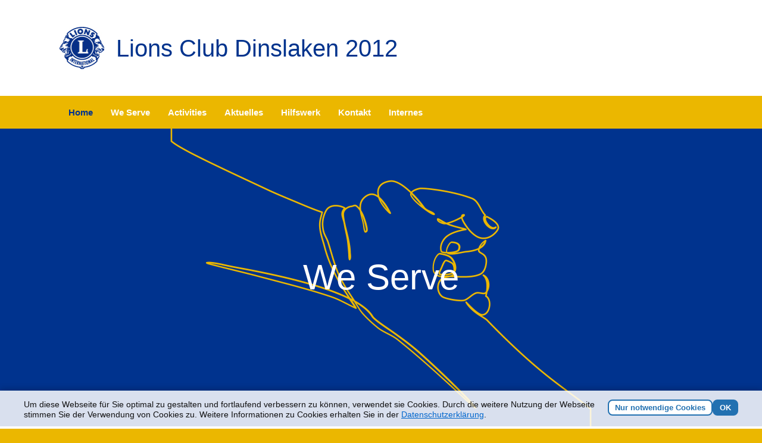

--- FILE ---
content_type: text/html; charset=UTF-8
request_url: https://lionsclub-dinslaken-2012.de/
body_size: 20772
content:
<!DOCTYPE html>
<html lang="de">
<head>
	<meta charset="UTF-8" />
	<meta http-equiv="X-UA-Compatible" content="IE=10" />
	<link rel="profile" href="http://gmpg.org/xfn/11" />
	<link rel="pingback" href="https://lionsclub-dinslaken-2012.de/xmlrpc.php" />
	<meta name='robots' content='index, follow, max-image-preview:large, max-snippet:-1, max-video-preview:-1' />
	<style>img:is([sizes="auto" i], [sizes^="auto," i]) { contain-intrinsic-size: 3000px 1500px }</style>
	
	<!-- This site is optimized with the Yoast SEO plugin v26.7 - https://yoast.com/wordpress/plugins/seo/ -->
	<title>Lions Club Dinslaken 2012 - We Serve</title>
	<meta name="description" content="Wir sind ein gemeinnütziger Verein, der hilfsbedürftige Bürger, soziale Einrichtungen und Vereine aus Dinslaken unterstützt." />
	<link rel="canonical" href="https://lionsclub-dinslaken-2012.de/" />
	<meta property="og:locale" content="de_DE" />
	<meta property="og:type" content="website" />
	<meta property="og:title" content="Lions Club Dinslaken 2012 - We Serve" />
	<meta property="og:description" content="Wir sind ein gemeinnütziger Verein, der hilfsbedürftige Bürger, soziale Einrichtungen und Vereine aus Dinslaken unterstützt." />
	<meta property="og:url" content="https://lionsclub-dinslaken-2012.de/" />
	<meta property="og:site_name" content="Lions Club Dinslaken 2012" />
	<meta property="article:publisher" content="https://www.facebook.com/lcdin2012" />
	<meta property="article:modified_time" content="2025-07-07T08:30:28+00:00" />
	<meta property="og:image" content="https://lionsclub-dinslaken-2012.de/wp-content/uploads/2021/05/AdobeStock_188431994_v4.jpg" />
	<meta name="twitter:card" content="summary_large_image" />
	<script type="application/ld+json" class="yoast-schema-graph">{"@context":"https://schema.org","@graph":[{"@type":"WebPage","@id":"https://lionsclub-dinslaken-2012.de/","url":"https://lionsclub-dinslaken-2012.de/","name":"Lions Club Dinslaken 2012 - We Serve","isPartOf":{"@id":"https://lionsclub-dinslaken-2012.de/#website"},"about":{"@id":"https://lionsclub-dinslaken-2012.de/#organization"},"primaryImageOfPage":{"@id":"https://lionsclub-dinslaken-2012.de/#primaryimage"},"image":{"@id":"https://lionsclub-dinslaken-2012.de/#primaryimage"},"thumbnailUrl":"https://lionsclub-dinslaken-2012.de/wp-content/uploads/2021/05/AdobeStock_188431994_v4.jpg","datePublished":"2021-05-14T12:32:28+00:00","dateModified":"2025-07-07T08:30:28+00:00","description":"Wir sind ein gemeinnütziger Verein, der hilfsbedürftige Bürger, soziale Einrichtungen und Vereine aus Dinslaken unterstützt.","breadcrumb":{"@id":"https://lionsclub-dinslaken-2012.de/#breadcrumb"},"inLanguage":"de","potentialAction":[{"@type":"ReadAction","target":["https://lionsclub-dinslaken-2012.de/"]}]},{"@type":"ImageObject","inLanguage":"de","@id":"https://lionsclub-dinslaken-2012.de/#primaryimage","url":"https://lionsclub-dinslaken-2012.de/wp-content/uploads/2021/05/AdobeStock_188431994_v4.jpg","contentUrl":"https://lionsclub-dinslaken-2012.de/wp-content/uploads/2021/05/AdobeStock_188431994_v4.jpg","width":2560,"height":1600},{"@type":"BreadcrumbList","@id":"https://lionsclub-dinslaken-2012.de/#breadcrumb","itemListElement":[{"@type":"ListItem","position":1,"name":"Startseite"}]},{"@type":"WebSite","@id":"https://lionsclub-dinslaken-2012.de/#website","url":"https://lionsclub-dinslaken-2012.de/","name":"Lions Club Dinslaken 2012","description":"","publisher":{"@id":"https://lionsclub-dinslaken-2012.de/#organization"},"potentialAction":[{"@type":"SearchAction","target":{"@type":"EntryPoint","urlTemplate":"https://lionsclub-dinslaken-2012.de/?s={search_term_string}"},"query-input":{"@type":"PropertyValueSpecification","valueRequired":true,"valueName":"search_term_string"}}],"inLanguage":"de"},{"@type":"Organization","@id":"https://lionsclub-dinslaken-2012.de/#organization","name":"Lions Club Dinslaken 2012","url":"https://lionsclub-dinslaken-2012.de/","logo":{"@type":"ImageObject","inLanguage":"de","@id":"https://lionsclub-dinslaken-2012.de/#/schema/logo/image/","url":"https://lionsclub-dinslaken-2012.de/wp-content/uploads/2022/09/LCD2012Logov2.jpg","contentUrl":"https://lionsclub-dinslaken-2012.de/wp-content/uploads/2022/09/LCD2012Logov2.jpg","width":600,"height":742,"caption":"Lions Club Dinslaken 2012"},"image":{"@id":"https://lionsclub-dinslaken-2012.de/#/schema/logo/image/"},"sameAs":["https://www.facebook.com/lcdin2012","https://www.instagram.com/lions_club_dinslaken_2012"]}]}</script>
	<!-- / Yoast SEO plugin. -->


<link rel="alternate" type="application/rss+xml" title="Lions Club Dinslaken 2012 &raquo; Feed" href="https://lionsclub-dinslaken-2012.de/feed" />
<link rel="alternate" type="application/rss+xml" title="Lions Club Dinslaken 2012 &raquo; Kommentar-Feed" href="https://lionsclub-dinslaken-2012.de/comments/feed" />
<script type="text/javascript">
/* <![CDATA[ */
window._wpemojiSettings = {"baseUrl":"https:\/\/s.w.org\/images\/core\/emoji\/16.0.1\/72x72\/","ext":".png","svgUrl":"https:\/\/s.w.org\/images\/core\/emoji\/16.0.1\/svg\/","svgExt":".svg","source":{"concatemoji":"https:\/\/lionsclub-dinslaken-2012.de\/wp-includes\/js\/wp-emoji-release.min.js?ver=6.8.3"}};
/*! This file is auto-generated */
!function(s,n){var o,i,e;function c(e){try{var t={supportTests:e,timestamp:(new Date).valueOf()};sessionStorage.setItem(o,JSON.stringify(t))}catch(e){}}function p(e,t,n){e.clearRect(0,0,e.canvas.width,e.canvas.height),e.fillText(t,0,0);var t=new Uint32Array(e.getImageData(0,0,e.canvas.width,e.canvas.height).data),a=(e.clearRect(0,0,e.canvas.width,e.canvas.height),e.fillText(n,0,0),new Uint32Array(e.getImageData(0,0,e.canvas.width,e.canvas.height).data));return t.every(function(e,t){return e===a[t]})}function u(e,t){e.clearRect(0,0,e.canvas.width,e.canvas.height),e.fillText(t,0,0);for(var n=e.getImageData(16,16,1,1),a=0;a<n.data.length;a++)if(0!==n.data[a])return!1;return!0}function f(e,t,n,a){switch(t){case"flag":return n(e,"\ud83c\udff3\ufe0f\u200d\u26a7\ufe0f","\ud83c\udff3\ufe0f\u200b\u26a7\ufe0f")?!1:!n(e,"\ud83c\udde8\ud83c\uddf6","\ud83c\udde8\u200b\ud83c\uddf6")&&!n(e,"\ud83c\udff4\udb40\udc67\udb40\udc62\udb40\udc65\udb40\udc6e\udb40\udc67\udb40\udc7f","\ud83c\udff4\u200b\udb40\udc67\u200b\udb40\udc62\u200b\udb40\udc65\u200b\udb40\udc6e\u200b\udb40\udc67\u200b\udb40\udc7f");case"emoji":return!a(e,"\ud83e\udedf")}return!1}function g(e,t,n,a){var r="undefined"!=typeof WorkerGlobalScope&&self instanceof WorkerGlobalScope?new OffscreenCanvas(300,150):s.createElement("canvas"),o=r.getContext("2d",{willReadFrequently:!0}),i=(o.textBaseline="top",o.font="600 32px Arial",{});return e.forEach(function(e){i[e]=t(o,e,n,a)}),i}function t(e){var t=s.createElement("script");t.src=e,t.defer=!0,s.head.appendChild(t)}"undefined"!=typeof Promise&&(o="wpEmojiSettingsSupports",i=["flag","emoji"],n.supports={everything:!0,everythingExceptFlag:!0},e=new Promise(function(e){s.addEventListener("DOMContentLoaded",e,{once:!0})}),new Promise(function(t){var n=function(){try{var e=JSON.parse(sessionStorage.getItem(o));if("object"==typeof e&&"number"==typeof e.timestamp&&(new Date).valueOf()<e.timestamp+604800&&"object"==typeof e.supportTests)return e.supportTests}catch(e){}return null}();if(!n){if("undefined"!=typeof Worker&&"undefined"!=typeof OffscreenCanvas&&"undefined"!=typeof URL&&URL.createObjectURL&&"undefined"!=typeof Blob)try{var e="postMessage("+g.toString()+"("+[JSON.stringify(i),f.toString(),p.toString(),u.toString()].join(",")+"));",a=new Blob([e],{type:"text/javascript"}),r=new Worker(URL.createObjectURL(a),{name:"wpTestEmojiSupports"});return void(r.onmessage=function(e){c(n=e.data),r.terminate(),t(n)})}catch(e){}c(n=g(i,f,p,u))}t(n)}).then(function(e){for(var t in e)n.supports[t]=e[t],n.supports.everything=n.supports.everything&&n.supports[t],"flag"!==t&&(n.supports.everythingExceptFlag=n.supports.everythingExceptFlag&&n.supports[t]);n.supports.everythingExceptFlag=n.supports.everythingExceptFlag&&!n.supports.flag,n.DOMReady=!1,n.readyCallback=function(){n.DOMReady=!0}}).then(function(){return e}).then(function(){var e;n.supports.everything||(n.readyCallback(),(e=n.source||{}).concatemoji?t(e.concatemoji):e.wpemoji&&e.twemoji&&(t(e.twemoji),t(e.wpemoji)))}))}((window,document),window._wpemojiSettings);
/* ]]> */
</script>
<style id='wp-emoji-styles-inline-css' type='text/css'>

	img.wp-smiley, img.emoji {
		display: inline !important;
		border: none !important;
		box-shadow: none !important;
		height: 1em !important;
		width: 1em !important;
		margin: 0 0.07em !important;
		vertical-align: -0.1em !important;
		background: none !important;
		padding: 0 !important;
	}
</style>
<link rel='stylesheet' id='wp-block-library-css' href='https://lionsclub-dinslaken-2012.de/wp-includes/css/dist/block-library/style.min.css?ver=6.8.3' type='text/css' media='all' />
<style id='classic-theme-styles-inline-css' type='text/css'>
/*! This file is auto-generated */
.wp-block-button__link{color:#fff;background-color:#32373c;border-radius:9999px;box-shadow:none;text-decoration:none;padding:calc(.667em + 2px) calc(1.333em + 2px);font-size:1.125em}.wp-block-file__button{background:#32373c;color:#fff;text-decoration:none}
</style>
<style id='global-styles-inline-css' type='text/css'>
:root{--wp--preset--aspect-ratio--square: 1;--wp--preset--aspect-ratio--4-3: 4/3;--wp--preset--aspect-ratio--3-4: 3/4;--wp--preset--aspect-ratio--3-2: 3/2;--wp--preset--aspect-ratio--2-3: 2/3;--wp--preset--aspect-ratio--16-9: 16/9;--wp--preset--aspect-ratio--9-16: 9/16;--wp--preset--color--black: #000000;--wp--preset--color--cyan-bluish-gray: #abb8c3;--wp--preset--color--white: #ffffff;--wp--preset--color--pale-pink: #f78da7;--wp--preset--color--vivid-red: #cf2e2e;--wp--preset--color--luminous-vivid-orange: #ff6900;--wp--preset--color--luminous-vivid-amber: #fcb900;--wp--preset--color--light-green-cyan: #7bdcb5;--wp--preset--color--vivid-green-cyan: #00d084;--wp--preset--color--pale-cyan-blue: #8ed1fc;--wp--preset--color--vivid-cyan-blue: #0693e3;--wp--preset--color--vivid-purple: #9b51e0;--wp--preset--gradient--vivid-cyan-blue-to-vivid-purple: linear-gradient(135deg,rgba(6,147,227,1) 0%,rgb(155,81,224) 100%);--wp--preset--gradient--light-green-cyan-to-vivid-green-cyan: linear-gradient(135deg,rgb(122,220,180) 0%,rgb(0,208,130) 100%);--wp--preset--gradient--luminous-vivid-amber-to-luminous-vivid-orange: linear-gradient(135deg,rgba(252,185,0,1) 0%,rgba(255,105,0,1) 100%);--wp--preset--gradient--luminous-vivid-orange-to-vivid-red: linear-gradient(135deg,rgba(255,105,0,1) 0%,rgb(207,46,46) 100%);--wp--preset--gradient--very-light-gray-to-cyan-bluish-gray: linear-gradient(135deg,rgb(238,238,238) 0%,rgb(169,184,195) 100%);--wp--preset--gradient--cool-to-warm-spectrum: linear-gradient(135deg,rgb(74,234,220) 0%,rgb(151,120,209) 20%,rgb(207,42,186) 40%,rgb(238,44,130) 60%,rgb(251,105,98) 80%,rgb(254,248,76) 100%);--wp--preset--gradient--blush-light-purple: linear-gradient(135deg,rgb(255,206,236) 0%,rgb(152,150,240) 100%);--wp--preset--gradient--blush-bordeaux: linear-gradient(135deg,rgb(254,205,165) 0%,rgb(254,45,45) 50%,rgb(107,0,62) 100%);--wp--preset--gradient--luminous-dusk: linear-gradient(135deg,rgb(255,203,112) 0%,rgb(199,81,192) 50%,rgb(65,88,208) 100%);--wp--preset--gradient--pale-ocean: linear-gradient(135deg,rgb(255,245,203) 0%,rgb(182,227,212) 50%,rgb(51,167,181) 100%);--wp--preset--gradient--electric-grass: linear-gradient(135deg,rgb(202,248,128) 0%,rgb(113,206,126) 100%);--wp--preset--gradient--midnight: linear-gradient(135deg,rgb(2,3,129) 0%,rgb(40,116,252) 100%);--wp--preset--font-size--small: 13px;--wp--preset--font-size--medium: 20px;--wp--preset--font-size--large: 36px;--wp--preset--font-size--x-large: 42px;--wp--preset--spacing--20: 0.44rem;--wp--preset--spacing--30: 0.67rem;--wp--preset--spacing--40: 1rem;--wp--preset--spacing--50: 1.5rem;--wp--preset--spacing--60: 2.25rem;--wp--preset--spacing--70: 3.38rem;--wp--preset--spacing--80: 5.06rem;--wp--preset--shadow--natural: 6px 6px 9px rgba(0, 0, 0, 0.2);--wp--preset--shadow--deep: 12px 12px 50px rgba(0, 0, 0, 0.4);--wp--preset--shadow--sharp: 6px 6px 0px rgba(0, 0, 0, 0.2);--wp--preset--shadow--outlined: 6px 6px 0px -3px rgba(255, 255, 255, 1), 6px 6px rgba(0, 0, 0, 1);--wp--preset--shadow--crisp: 6px 6px 0px rgba(0, 0, 0, 1);}:where(.is-layout-flex){gap: 0.5em;}:where(.is-layout-grid){gap: 0.5em;}body .is-layout-flex{display: flex;}.is-layout-flex{flex-wrap: wrap;align-items: center;}.is-layout-flex > :is(*, div){margin: 0;}body .is-layout-grid{display: grid;}.is-layout-grid > :is(*, div){margin: 0;}:where(.wp-block-columns.is-layout-flex){gap: 2em;}:where(.wp-block-columns.is-layout-grid){gap: 2em;}:where(.wp-block-post-template.is-layout-flex){gap: 1.25em;}:where(.wp-block-post-template.is-layout-grid){gap: 1.25em;}.has-black-color{color: var(--wp--preset--color--black) !important;}.has-cyan-bluish-gray-color{color: var(--wp--preset--color--cyan-bluish-gray) !important;}.has-white-color{color: var(--wp--preset--color--white) !important;}.has-pale-pink-color{color: var(--wp--preset--color--pale-pink) !important;}.has-vivid-red-color{color: var(--wp--preset--color--vivid-red) !important;}.has-luminous-vivid-orange-color{color: var(--wp--preset--color--luminous-vivid-orange) !important;}.has-luminous-vivid-amber-color{color: var(--wp--preset--color--luminous-vivid-amber) !important;}.has-light-green-cyan-color{color: var(--wp--preset--color--light-green-cyan) !important;}.has-vivid-green-cyan-color{color: var(--wp--preset--color--vivid-green-cyan) !important;}.has-pale-cyan-blue-color{color: var(--wp--preset--color--pale-cyan-blue) !important;}.has-vivid-cyan-blue-color{color: var(--wp--preset--color--vivid-cyan-blue) !important;}.has-vivid-purple-color{color: var(--wp--preset--color--vivid-purple) !important;}.has-black-background-color{background-color: var(--wp--preset--color--black) !important;}.has-cyan-bluish-gray-background-color{background-color: var(--wp--preset--color--cyan-bluish-gray) !important;}.has-white-background-color{background-color: var(--wp--preset--color--white) !important;}.has-pale-pink-background-color{background-color: var(--wp--preset--color--pale-pink) !important;}.has-vivid-red-background-color{background-color: var(--wp--preset--color--vivid-red) !important;}.has-luminous-vivid-orange-background-color{background-color: var(--wp--preset--color--luminous-vivid-orange) !important;}.has-luminous-vivid-amber-background-color{background-color: var(--wp--preset--color--luminous-vivid-amber) !important;}.has-light-green-cyan-background-color{background-color: var(--wp--preset--color--light-green-cyan) !important;}.has-vivid-green-cyan-background-color{background-color: var(--wp--preset--color--vivid-green-cyan) !important;}.has-pale-cyan-blue-background-color{background-color: var(--wp--preset--color--pale-cyan-blue) !important;}.has-vivid-cyan-blue-background-color{background-color: var(--wp--preset--color--vivid-cyan-blue) !important;}.has-vivid-purple-background-color{background-color: var(--wp--preset--color--vivid-purple) !important;}.has-black-border-color{border-color: var(--wp--preset--color--black) !important;}.has-cyan-bluish-gray-border-color{border-color: var(--wp--preset--color--cyan-bluish-gray) !important;}.has-white-border-color{border-color: var(--wp--preset--color--white) !important;}.has-pale-pink-border-color{border-color: var(--wp--preset--color--pale-pink) !important;}.has-vivid-red-border-color{border-color: var(--wp--preset--color--vivid-red) !important;}.has-luminous-vivid-orange-border-color{border-color: var(--wp--preset--color--luminous-vivid-orange) !important;}.has-luminous-vivid-amber-border-color{border-color: var(--wp--preset--color--luminous-vivid-amber) !important;}.has-light-green-cyan-border-color{border-color: var(--wp--preset--color--light-green-cyan) !important;}.has-vivid-green-cyan-border-color{border-color: var(--wp--preset--color--vivid-green-cyan) !important;}.has-pale-cyan-blue-border-color{border-color: var(--wp--preset--color--pale-cyan-blue) !important;}.has-vivid-cyan-blue-border-color{border-color: var(--wp--preset--color--vivid-cyan-blue) !important;}.has-vivid-purple-border-color{border-color: var(--wp--preset--color--vivid-purple) !important;}.has-vivid-cyan-blue-to-vivid-purple-gradient-background{background: var(--wp--preset--gradient--vivid-cyan-blue-to-vivid-purple) !important;}.has-light-green-cyan-to-vivid-green-cyan-gradient-background{background: var(--wp--preset--gradient--light-green-cyan-to-vivid-green-cyan) !important;}.has-luminous-vivid-amber-to-luminous-vivid-orange-gradient-background{background: var(--wp--preset--gradient--luminous-vivid-amber-to-luminous-vivid-orange) !important;}.has-luminous-vivid-orange-to-vivid-red-gradient-background{background: var(--wp--preset--gradient--luminous-vivid-orange-to-vivid-red) !important;}.has-very-light-gray-to-cyan-bluish-gray-gradient-background{background: var(--wp--preset--gradient--very-light-gray-to-cyan-bluish-gray) !important;}.has-cool-to-warm-spectrum-gradient-background{background: var(--wp--preset--gradient--cool-to-warm-spectrum) !important;}.has-blush-light-purple-gradient-background{background: var(--wp--preset--gradient--blush-light-purple) !important;}.has-blush-bordeaux-gradient-background{background: var(--wp--preset--gradient--blush-bordeaux) !important;}.has-luminous-dusk-gradient-background{background: var(--wp--preset--gradient--luminous-dusk) !important;}.has-pale-ocean-gradient-background{background: var(--wp--preset--gradient--pale-ocean) !important;}.has-electric-grass-gradient-background{background: var(--wp--preset--gradient--electric-grass) !important;}.has-midnight-gradient-background{background: var(--wp--preset--gradient--midnight) !important;}.has-small-font-size{font-size: var(--wp--preset--font-size--small) !important;}.has-medium-font-size{font-size: var(--wp--preset--font-size--medium) !important;}.has-large-font-size{font-size: var(--wp--preset--font-size--large) !important;}.has-x-large-font-size{font-size: var(--wp--preset--font-size--x-large) !important;}
:where(.wp-block-post-template.is-layout-flex){gap: 1.25em;}:where(.wp-block-post-template.is-layout-grid){gap: 1.25em;}
:where(.wp-block-columns.is-layout-flex){gap: 2em;}:where(.wp-block-columns.is-layout-grid){gap: 2em;}
:root :where(.wp-block-pullquote){font-size: 1.5em;line-height: 1.6;}
</style>
<link rel='stylesheet' id='siteorigin-panels-front-css' href='https://lionsclub-dinslaken-2012.de/wp-content/plugins/siteorigin-panels/css/front-flex.min.css?ver=2.33.5' type='text/css' media='all' />
<link rel='stylesheet' id='sow-slider-slider-css' href='https://lionsclub-dinslaken-2012.de/wp-content/plugins/so-widgets-bundle/css/slider/slider.css?ver=1.70.4' type='text/css' media='all' />
<link rel='stylesheet' id='siteorigin-premium-animate-css' href='https://lionsclub-dinslaken-2012.de/wp-content/plugins/siteorigin-premium/css/animate.min.css?ver=1.72.1' type='text/css' media='all' />
<link rel='stylesheet' id='sow-hero-default-f1e69171c2e1-278-css' href='https://lionsclub-dinslaken-2012.de/wp-content/uploads/siteorigin-widgets/sow-hero-default-f1e69171c2e1-278.css?ver=6.8.3' type='text/css' media='all' />
<link rel='stylesheet' id='sow-headline-default-1418bc20cfa7-278-css' href='https://lionsclub-dinslaken-2012.de/wp-content/uploads/siteorigin-widgets/sow-headline-default-1418bc20cfa7-278.css?ver=6.8.3' type='text/css' media='all' />
<link rel='stylesheet' id='sow-headline-default-b9bbb6dcd91b-278-css' href='https://lionsclub-dinslaken-2012.de/wp-content/uploads/siteorigin-widgets/sow-headline-default-b9bbb6dcd91b-278.css?ver=6.8.3' type='text/css' media='all' />
<link rel='stylesheet' id='sow-headline-default-9e011b8213fe-278-css' href='https://lionsclub-dinslaken-2012.de/wp-content/uploads/siteorigin-widgets/sow-headline-default-9e011b8213fe-278.css?ver=6.8.3' type='text/css' media='all' />
<link rel='stylesheet' id='sow-headline-default-63babadb202a-278-css' href='https://lionsclub-dinslaken-2012.de/wp-content/uploads/siteorigin-widgets/sow-headline-default-63babadb202a-278.css?ver=6.8.3' type='text/css' media='all' />
<link rel='stylesheet' id='slick-css' href='https://lionsclub-dinslaken-2012.de/wp-content/plugins/so-widgets-bundle/css/lib/slick.css?ver=1.8.1' type='text/css' media='all' />
<link rel='stylesheet' id='sow-post-carousel-base-css' href='https://lionsclub-dinslaken-2012.de/wp-content/plugins/so-widgets-bundle/widgets/post-carousel/css/base.css?ver=6.8.3' type='text/css' media='all' />
<link rel='stylesheet' id='sow-post-carousel-base-8f12771271ab-278-css' href='https://lionsclub-dinslaken-2012.de/wp-content/uploads/siteorigin-widgets/sow-post-carousel-base-8f12771271ab-278.css?ver=6.8.3' type='text/css' media='all' />
<link rel='stylesheet' id='sow-post-carousel-base-c7dbb92dd929-278-css' href='https://lionsclub-dinslaken-2012.de/wp-content/uploads/siteorigin-widgets/sow-post-carousel-base-c7dbb92dd929-278.css?ver=6.8.3' type='text/css' media='all' />
<link rel='stylesheet' id='sow-headline-default-c0a6ea284e46-278-css' href='https://lionsclub-dinslaken-2012.de/wp-content/uploads/siteorigin-widgets/sow-headline-default-c0a6ea284e46-278.css?ver=6.8.3' type='text/css' media='all' />
<link rel='stylesheet' id='sow-headline-default-535b9fdd2a27-278-css' href='https://lionsclub-dinslaken-2012.de/wp-content/uploads/siteorigin-widgets/sow-headline-default-535b9fdd2a27-278.css?ver=6.8.3' type='text/css' media='all' />
<link rel='stylesheet' id='sow-headline-default-0a10326755b7-278-css' href='https://lionsclub-dinslaken-2012.de/wp-content/uploads/siteorigin-widgets/sow-headline-default-0a10326755b7-278.css?ver=6.8.3' type='text/css' media='all' />
<link rel='stylesheet' id='vantage-style-css' href='https://lionsclub-dinslaken-2012.de/wp-content/themes/vantage/style.css?ver=1.20.32' type='text/css' media='all' />
<link rel='stylesheet' id='font-awesome-css' href='https://lionsclub-dinslaken-2012.de/wp-content/themes/vantage/fontawesome/css/font-awesome.css?ver=4.6.2' type='text/css' media='all' />
<link rel='stylesheet' id='siteorigin-mobilenav-css' href='https://lionsclub-dinslaken-2012.de/wp-content/themes/vantage/inc/mobilenav/css/mobilenav.css?ver=1.20.32' type='text/css' media='all' />
<!--n2css--><!--n2js--><script type="text/javascript" src="https://lionsclub-dinslaken-2012.de/wp-includes/js/tinymce/tinymce.min.js?ver=49110-20250317" id="wp-tinymce-root-js"></script>
<script type="text/javascript" src="https://lionsclub-dinslaken-2012.de/wp-includes/js/tinymce/plugins/compat3x/plugin.min.js?ver=49110-20250317" id="wp-tinymce-js"></script>
<script type="text/javascript" src="https://lionsclub-dinslaken-2012.de/wp-includes/js/jquery/jquery.min.js?ver=3.7.1" id="jquery-core-js"></script>
<script type="text/javascript" src="https://lionsclub-dinslaken-2012.de/wp-includes/js/jquery/jquery-migrate.min.js?ver=3.4.1" id="jquery-migrate-js"></script>
<script type="text/javascript" src="https://lionsclub-dinslaken-2012.de/wp-content/plugins/so-widgets-bundle/js/jquery.cycle.min.js?ver=1.70.4" id="sow-slider-slider-cycle2-js"></script>
<script type="text/javascript" id="sow-slider-slider-js-extra">
/* <![CDATA[ */
var sowb_slider_allowed_protocols = ["http","https","ftp","ftps","mailto","news","irc","irc6","ircs","gopher","nntp","feed","telnet","mms","rtsp","sms","svn","tel","fax","xmpp","webcal","urn","skype","steam"];
var sowb_slider_allowed_protocols = ["http","https","ftp","ftps","mailto","news","irc","irc6","ircs","gopher","nntp","feed","telnet","mms","rtsp","sms","svn","tel","fax","xmpp","webcal","urn","skype","steam"];
var sowb_slider_allowed_protocols = ["http","https","ftp","ftps","mailto","news","irc","irc6","ircs","gopher","nntp","feed","telnet","mms","rtsp","sms","svn","tel","fax","xmpp","webcal","urn","skype","steam"];
/* ]]> */
</script>
<script type="text/javascript" src="https://lionsclub-dinslaken-2012.de/wp-content/plugins/so-widgets-bundle/js/slider/jquery.slider.min.js?ver=1.70.4" id="sow-slider-slider-js"></script>
<script type="text/javascript" src="https://lionsclub-dinslaken-2012.de/wp-content/plugins/siteorigin-premium/js/animate.min.js?ver=1.72.1" id="siteorigin-premium-animate-js"></script>
<script type="text/javascript" src="https://lionsclub-dinslaken-2012.de/wp-content/plugins/so-widgets-bundle/js/lib/slick.min.js?ver=1.8.1" id="slick-js"></script>
<script type="text/javascript" src="https://lionsclub-dinslaken-2012.de/wp-content/themes/vantage/js/jquery.flexslider.min.js?ver=2.1" id="jquery-flexslider-js"></script>
<script type="text/javascript" src="https://lionsclub-dinslaken-2012.de/wp-content/themes/vantage/js/jquery.touchSwipe.min.js?ver=1.6.6" id="jquery-touchswipe-js"></script>
<script type="text/javascript" id="vantage-main-js-extra">
/* <![CDATA[ */
var vantage = {"fitvids":"1"};
/* ]]> */
</script>
<script type="text/javascript" src="https://lionsclub-dinslaken-2012.de/wp-content/themes/vantage/js/jquery.theme-main.min.js?ver=1.20.32" id="vantage-main-js"></script>
<script type="text/javascript" src="https://lionsclub-dinslaken-2012.de/wp-content/themes/vantage/js/jquery.fitvids.min.js?ver=1.0" id="jquery-fitvids-js"></script>
<!--[if lt IE 9]>
<script type="text/javascript" src="https://lionsclub-dinslaken-2012.de/wp-content/themes/vantage/js/html5.min.js?ver=3.7.3" id="vantage-html5-js"></script>
<![endif]-->
<!--[if (gte IE 6)&(lte IE 8)]>
<script type="text/javascript" src="https://lionsclub-dinslaken-2012.de/wp-content/themes/vantage/js/selectivizr.min.js?ver=1.0.3b" id="vantage-selectivizr-js"></script>
<![endif]-->
<script type="text/javascript" id="siteorigin-mobilenav-js-extra">
/* <![CDATA[ */
var mobileNav = {"search":"","text":{"navigate":"Men\u00fc","back":"Zur\u00fcck","close":"Schlie\u00dfen"},"nextIconUrl":"https:\/\/lionsclub-dinslaken-2012.de\/wp-content\/themes\/vantage\/inc\/mobilenav\/images\/next.png","mobileMenuClose":"<img width=\"100\" height=\"100\" src=\"https:\/\/lionsclub-dinslaken-2012.de\/wp-content\/uploads\/2021\/05\/Menu_close-1.gif\" class=\"attachment-full size-full\" alt=\"\" decoding=\"async\" \/>"};
/* ]]> */
</script>
<script type="text/javascript" src="https://lionsclub-dinslaken-2012.de/wp-content/themes/vantage/inc/mobilenav/js/mobilenav.min.js?ver=1.20.32" id="siteorigin-mobilenav-js"></script>
<link rel="https://api.w.org/" href="https://lionsclub-dinslaken-2012.de/wp-json/" /><link rel="alternate" title="JSON" type="application/json" href="https://lionsclub-dinslaken-2012.de/wp-json/wp/v2/pages/278" /><link rel="EditURI" type="application/rsd+xml" title="RSD" href="https://lionsclub-dinslaken-2012.de/xmlrpc.php?rsd" />
<meta name="generator" content="WordPress 6.8.3" />
<link rel='shortlink' href='https://lionsclub-dinslaken-2012.de/' />
<link rel="alternate" title="oEmbed (JSON)" type="application/json+oembed" href="https://lionsclub-dinslaken-2012.de/wp-json/oembed/1.0/embed?url=https%3A%2F%2Flionsclub-dinslaken-2012.de%2F" />
<link rel="alternate" title="oEmbed (XML)" type="text/xml+oembed" href="https://lionsclub-dinslaken-2012.de/wp-json/oembed/1.0/embed?url=https%3A%2F%2Flionsclub-dinslaken-2012.de%2F&#038;format=xml" />
<meta name="viewport" content="width=device-width, initial-scale=1" />			<style type="text/css">
				.so-mobilenav-mobile + * { display: none; }
				@media screen and (max-width: 600px) { .so-mobilenav-mobile + * { display: block; } .so-mobilenav-standard + * { display: none; } .site-navigation #search-icon { display: none; } .has-menu-search .main-navigation ul { margin-right: 0 !important; }
				
								}
			</style>
		<style type="text/css">
			.sow-carousel-wrapper:has(.slick-initialized) {
				visibility: visible !important;
				opacity: 1 !important;
			}

			.sow-post-carousel-wrapper:not(:has(.slick-initialized)) .sow-carousel-items {
				visibility: hidden;
			}
		</style>
				<style type="text/css" media="screen">
			#footer-widgets .widget { width: 50%; }
			#masthead-widgets .widget { width: 100%; }
		</style>
		<style media="all" id="siteorigin-panels-layouts-head">/* Layout 278 */ #pgc-278-0-0 , #pgc-278-1-0 , #pgc-278-11-0 { width:100% } #pg-278-0 , #pg-278-1 , #pg-278-2 , #pg-278-3 , #pg-278-4 , #pg-278-5 , #pg-278-6 , #pg-278-7 , #pg-278-11 , #pl-278 .so-panel:last-of-type { margin-bottom:0px } #pgc-278-2-0 , #pgc-278-2-1 , #pgc-278-2-2 , #pgc-278-2-3 { width:25% } #pgc-278-3-0 , #pgc-278-4-0 , #pgc-278-5-0 , #pgc-278-6-0 , #pgc-278-7-0 , #pgc-278-8-0 { width:100%;width:calc(100% - ( 0 * 30px ) ) } #pl-278 #panel-278-3-0-1 , #pl-278 #panel-278-4-0-1 { margin:2.5% 0% 0% 0% } #pg-278-8 { margin-bottom:-40px } #pgc-278-9-0 , #pgc-278-9-1 , #pgc-278-9-2 , #pgc-278-9-3 , #pgc-278-9-4 , #pgc-278-9-5 , #pgc-278-9-6 , #pgc-278-9-7 , #pgc-278-10-0 , #pgc-278-10-1 , #pgc-278-10-2 , #pgc-278-10-3 , #pgc-278-10-4 , #pgc-278-10-5 , #pgc-278-10-6 , #pgc-278-10-7 { width:12.5% } #pg-278-9 , #pg-278-10 { margin-bottom:125px } #pl-278 .so-panel { margin-bottom:35px } #pg-278-0> .panel-row-style , #panel-278-3-0-1> .panel-widget-style , #panel-278-4-0-1> .panel-widget-style { background-color:#ffffff;padding:0px 0px 0px 0px } #pg-278-0.panel-has-style > .panel-row-style, #pg-278-0.panel-no-style , #pg-278-1.panel-has-style > .panel-row-style, #pg-278-1.panel-no-style , #pg-278-3.panel-has-style > .panel-row-style, #pg-278-3.panel-no-style , #pg-278-4.panel-has-style > .panel-row-style, #pg-278-4.panel-no-style , #pg-278-8.panel-has-style > .panel-row-style, #pg-278-8.panel-no-style , #pg-278-9.panel-has-style > .panel-row-style, #pg-278-9.panel-no-style , #pg-278-10.panel-has-style > .panel-row-style, #pg-278-10.panel-no-style , #pg-278-11.panel-has-style > .panel-row-style, #pg-278-11.panel-no-style { -webkit-align-items:flex-start;align-items:flex-start } #pg-278-1> .panel-row-style { background-color:#ffffff;padding:10% 0% 12% 0% } #pgc-278-1-0 , #pgc-278-2-0 , #pgc-278-2-1 , #pgc-278-2-2 , #pgc-278-2-3 { align-self:auto } #pg-278-2> .panel-row-style { background-color:#00338d;padding:4% 0% 6% 0% } #pg-278-2.panel-has-style > .panel-row-style, #pg-278-2.panel-no-style , #pg-278-5.panel-has-style > .panel-row-style, #pg-278-5.panel-no-style , #pg-278-6.panel-has-style > .panel-row-style, #pg-278-6.panel-no-style , #pg-278-7.panel-has-style > .panel-row-style, #pg-278-7.panel-no-style { -webkit-align-items:center;align-items:center } #pg-278-3> .panel-row-style , #pg-278-4> .panel-row-style { background-color:#ffffff;padding:10% 0% 11% 0% } #pg-278-5> .panel-row-style { background-image:url(https://lionsclub-dinslaken-2012.de/wp-content/uploads/2021/05/AdobeStock_188431994_v4.jpg);background-position:center center;background-size:cover;padding:35% 0% 35% 0% } #pg-278-6> .panel-row-style { padding:29% 0% 29% 0% } #pg-278-7> .panel-row-style { background-image:url(https://lionsclub-dinslaken-2012.de/wp-content/uploads/2021/05/AdobeStock_188431994_v4.jpg);background-position:center center;background-size:cover;padding:30% 0% 30% 0% } #pg-278-8> .panel-row-style { background-color:#ffffff;padding:10% 0% 10% 0% } #pg-278-9> .panel-row-style , #pg-278-10> .panel-row-style { padding:0% 0% 0% 0% } #panel-278-9-0-1> .panel-widget-style , #panel-278-9-1-1> .panel-widget-style , #panel-278-9-2-1> .panel-widget-style , #panel-278-9-3-1> .panel-widget-style , #panel-278-9-4-1> .panel-widget-style , #panel-278-9-5-1> .panel-widget-style , #panel-278-9-6-1> .panel-widget-style , #panel-278-9-7-1> .panel-widget-style , #panel-278-10-0-1> .panel-widget-style , #panel-278-10-1-1> .panel-widget-style , #panel-278-10-2-1> .panel-widget-style , #panel-278-10-3-1> .panel-widget-style , #panel-278-10-4-1> .panel-widget-style , #panel-278-10-5-1> .panel-widget-style , #panel-278-10-6-1> .panel-widget-style , #panel-278-10-7-1> .panel-widget-style { color:#292929 } #pg-278-11> .panel-row-style { background-color:#00338d;padding:10% 0% 10% 0% } #panel-278-11-0-1> .panel-widget-style { color:#ffffff } @media (max-width:780px){ #pg-278-0.panel-no-style, #pg-278-0.panel-has-style > .panel-row-style, #pg-278-0 , #pg-278-1.panel-no-style, #pg-278-1.panel-has-style > .panel-row-style, #pg-278-1 , #pg-278-2.panel-no-style, #pg-278-2.panel-has-style > .panel-row-style, #pg-278-2 , #pg-278-3.panel-no-style, #pg-278-3.panel-has-style > .panel-row-style, #pg-278-3 , #pg-278-4.panel-no-style, #pg-278-4.panel-has-style > .panel-row-style, #pg-278-4 , #pg-278-5.panel-no-style, #pg-278-5.panel-has-style > .panel-row-style, #pg-278-5 , #pg-278-6.panel-no-style, #pg-278-6.panel-has-style > .panel-row-style, #pg-278-6 , #pg-278-7.panel-no-style, #pg-278-7.panel-has-style > .panel-row-style, #pg-278-7 , #pg-278-8.panel-no-style, #pg-278-8.panel-has-style > .panel-row-style, #pg-278-8 , #pg-278-9.panel-no-style, #pg-278-9.panel-has-style > .panel-row-style, #pg-278-9 , #pg-278-10.panel-no-style, #pg-278-10.panel-has-style > .panel-row-style, #pg-278-10 , #pg-278-11.panel-no-style, #pg-278-11.panel-has-style > .panel-row-style, #pg-278-11 { -webkit-flex-direction:column;-ms-flex-direction:column;flex-direction:column } #pg-278-0 > .panel-grid-cell , #pg-278-0 > .panel-row-style > .panel-grid-cell , #pg-278-1 > .panel-grid-cell , #pg-278-1 > .panel-row-style > .panel-grid-cell , #pg-278-2 > .panel-grid-cell , #pg-278-2 > .panel-row-style > .panel-grid-cell , #pg-278-3 > .panel-grid-cell , #pg-278-3 > .panel-row-style > .panel-grid-cell , #pg-278-4 > .panel-grid-cell , #pg-278-4 > .panel-row-style > .panel-grid-cell , #pg-278-5 > .panel-grid-cell , #pg-278-5 > .panel-row-style > .panel-grid-cell , #pg-278-6 > .panel-grid-cell , #pg-278-6 > .panel-row-style > .panel-grid-cell , #pg-278-7 > .panel-grid-cell , #pg-278-7 > .panel-row-style > .panel-grid-cell , #pg-278-8 > .panel-grid-cell , #pg-278-8 > .panel-row-style > .panel-grid-cell , #pg-278-9 > .panel-grid-cell , #pg-278-9 > .panel-row-style > .panel-grid-cell , #pg-278-10 > .panel-grid-cell , #pg-278-10 > .panel-row-style > .panel-grid-cell , #pg-278-11 > .panel-grid-cell , #pg-278-11 > .panel-row-style > .panel-grid-cell { width:100%;margin-right:0 } #pgc-278-2-0 , #pgc-278-2-1 , #pgc-278-2-2 , #pgc-278-9-0 , #pgc-278-9-1 , #pgc-278-9-2 , #pgc-278-9-3 , #pgc-278-9-4 , #pgc-278-9-5 , #pgc-278-9-6 , #pgc-278-10-0 , #pgc-278-10-1 , #pgc-278-10-2 , #pgc-278-10-3 , #pgc-278-10-4 , #pgc-278-10-5 , #pgc-278-10-6 { margin-bottom:30px } #pl-278 .panel-grid-cell { padding:0 } #pl-278 .panel-grid .panel-grid-cell-empty , #pg-278-3 , #pg-278-5 , #pg-278-6 , #pg-278-10 { display:none } #pl-278 .panel-grid .panel-grid-cell-mobile-last { margin-bottom:0px } #pg-278-0> .panel-row-style { padding:0px 0px 0px 0px } #pg-278-1> .panel-row-style , #pg-278-2> .panel-row-style , #pg-278-3> .panel-row-style , #pg-278-4> .panel-row-style , #pg-278-5> .panel-row-style , #pg-278-6> .panel-row-style , #pg-278-8> .panel-row-style , #pg-278-11> .panel-row-style { padding:20% 0% 20% 0% } #panel-278-1-0-0> .panel-widget-style , #panel-278-2-0-0> .panel-widget-style , #panel-278-2-1-0> .panel-widget-style , #panel-278-2-2-0> .panel-widget-style , #panel-278-2-3-0> .panel-widget-style , #panel-278-3-0-0> .panel-widget-style , #panel-278-3-0-1> .panel-widget-style , #panel-278-4-0-0> .panel-widget-style , #panel-278-4-0-1> .panel-widget-style , #panel-278-8-0-0> .panel-widget-style , #panel-278-11-0-0> .panel-widget-style { padding:0% 5% 0% 5% } #pg-278-7> .panel-row-style { padding:25% 0% 25% 0% }  } @media (min-width:1025px) {#pg-278-4 , #pg-278-6 , #pg-278-7 , #pg-278-10 { display:none }  } @media (max-width:1024px) and (min-width:781px) { #pg-278-4 , #pg-278-5 , #pg-278-7 , #pg-278-9 { display:none }  } </style><style type="text/css" id="vantage-footer-widgets">#footer-widgets aside { width : 50%; }</style> <style type="text/css" id="customizer-css">#masthead.site-header .hgroup .site-title, #masthead.site-header.masthead-logo-in-menu .logo > .site-title { font-family: "Arial", Helvetica, sans-serif; font-weight: 400; color: #00338d } #masthead.site-header .hgroup .site-title, #masthead.masthead-logo-in-menu .logo > .site-title { font-size: 40px } #masthead .hgroup .site-description, #masthead.masthead-logo-in-menu .site-description { color: #00338d } #page-title, article.post .entry-header h1.entry-title, article.page .entry-header h1.entry-title { font-size: 36px } #page-title, article.post .entry-header h1.entry-title, article.page .entry-header h1.entry-title, .woocommerce #page-wrapper .product h1.entry-title { color: #00338d } .entry-content { font-size: 16px } .main-navigation, .site-header .shopping-cart-dropdown { background-color: #ebb700 } .main-navigation a, .site-header .shopping-cart-link [class^="fa fa-"], .site-header .shopping-cart-dropdown .widget .product_list_widget li.mini_cart_item, .site-header .shopping-cart-dropdown .widget .total { color: #ffffff } .main-navigation ul ul { background-color: #ebb700 } .main-navigation ul ul a { color: #ffffff } .main-navigation ul li:hover > a, .main-navigation ul li.focus > a, #search-icon #search-icon-icon:hover, #search-icon #search-icon-icon:focus, .site-header .shopping-cart-link .shopping-cart-count { background-color: #00338d } .main-navigation ul ul li:hover > a, .main-navigation ul ul li.focus > a { background-color: #00338d } .main-navigation ul li.current-menu-item > a, .main-navigation ul li.current_page_item > a  { background-color: #ebb700 } .main-navigation ul li.current-menu-item > a, .main-navigation ul li.current-menu-item > a [class^="fa fa-"], .main-navigation ul li.current-page-item > a, .main-navigation ul li.current-page-item > a [class^="fa fa-"] { color: #00338d } .main-navigation ul li a, #masthead.masthead-logo-in-menu .logo { padding-left: 15px; padding-right: 15px } .main-navigation ul li { font-size: 15px } #header-sidebar .widget_nav_menu ul.menu > li > ul.sub-menu { border-top-color: #00338d } .mobile-nav-frame { background-color: #00338d } .mobile-nav-frame .title { background-color: #00338d } .mobile-nav-frame form.search input[type=search] { background-color: #00338d } .mobile-nav-frame ul li a.link, .mobile-nav-frame .next { color: #ffffff } .mobile-nav-frame ul { background-color: #00338d; border-color: #00338d } a.button, button, html input[type="button"], input[type="reset"], input[type="submit"], .post-navigation a, #image-navigation a, article.post .more-link, article.page .more-link, .paging-navigation a, .woocommerce #page-wrapper .button, .woocommerce a.button, .woocommerce .checkout-button, .woocommerce input.button, #infinite-handle span { background: #ffffff; border-color: #ffffff } a.button:hover, button:hover, html input[type="button"]:hover, input[type="reset"]:hover, input[type="submit"]:hover, .post-navigation a:hover, #image-navigation a:hover, article.post .more-link:hover, article.page .more-link:hover, .paging-navigation a:hover, .woocommerce #page-wrapper .button:hover, .woocommerce a.button:hover, .woocommerce .checkout-button:hover, .woocommerce input.button:hover, .woocommerce input.button:disabled:hover, .woocommerce input.button:disabled[disabled]:hover, #infinite-handle span:hover { background: #ffffff } a.button:hover, button:hover, html input[type="button"]:hover, input[type="reset"]:hover, input[type="submit"]:hover, .post-navigation a:hover, #image-navigation a:hover, article.post .more-link:hover, article.page .more-link:hover, .paging-navigation a:hover, .woocommerce #page-wrapper .button:hover, .woocommerce a.button:hover, .woocommerce .checkout-button:hover, .woocommerce input.button:hover, #infinite-handle span:hover { opacity: 0.75; border-color: #ffffff } a.button:focus, button:focus, html input[type="button"]:focus, input[type="reset"]:focus, input[type="submit"]:focus, .post-navigation a:focus, #image-navigation a:focus, article.post .more-link:focus, article.page .more-link:focus, .paging-navigation a:focus, .woocommerce #page-wrapper .button:focus, .woocommerce a.button:focus, .woocommerce .checkout-button:focus, .woocommerce input.button:focus, .woocommerce input.button:disabled:focus, .woocommerce input.button:disabled[disabled]:focus, #infinite-handle span:focus { background: #ffffff } a.button:focus, button:focus, html input[type="button"]:focus, input[type="reset"]:focus, input[type="submit"]:focus, .post-navigation a:focus, #image-navigation a:focus, article.post .more-link:focus, article.page .more-link:focus, .paging-navigation a:focus, .woocommerce #page-wrapper .button:focus, .woocommerce a.button:focus, .woocommerce .checkout-button:focus, .woocommerce input.button:focus, #infinite-handle span:focus { opacity: 0.75; border-color: #ffffff } a.button, button, html input[type="button"], input[type="reset"], input[type="submit"], .post-navigation a, #image-navigation a, article.post .more-link, article.page .more-link, .paging-navigation a, .woocommerce #page-wrapper .button, .woocommerce a.button, .woocommerce .checkout-button, .woocommerce input.button, .woocommerce #respond input#submit:hover, .woocommerce a.button:hover, .woocommerce button.button:hover, .woocommerce input.button:hover, .woocommerce input.button:disabled, .woocommerce input.button:disabled[disabled], .woocommerce input.button:disabled:hover, .woocommerce input.button:disabled[disabled]:hover, #infinite-handle span button { color: #00338d } a.button, button, html input[type="button"], input[type="reset"], input[type="submit"], .post-navigation a, #image-navigation a, article.post .more-link, article.page .more-link, .paging-navigation a, .woocommerce #page-wrapper .button, .woocommerce a.button, .woocommerce .checkout-button, .woocommerce input.button, #infinite-handle span button { text-shadow: none } a.button, button, html input[type="button"], input[type="reset"], input[type="submit"], .post-navigation a, #image-navigation a, article.post .more-link, article.page .more-link, .paging-navigation a, .woocommerce #page-wrapper .button, .woocommerce a.button, .woocommerce .checkout-button, .woocommerce input.button, .woocommerce #respond input#submit.alt, .woocommerce a.button.alt, .woocommerce button.button.alt, .woocommerce input.button.alt, #infinite-handle span { -webkit-box-shadow: none; -moz-box-shadow: none; box-shadow: none } #masthead-widgets .widget .widget-title { color: #00338d } .widget_circleicon-widget .circle-icon-box .circle-icon:not(.icon-style-set) { background-color: #00338d } #masthead { background-color: #ffffff } #main { background-color: #ffffff } #colophon, body.layout-full { background-color: #ebb700 } #footer-widgets .widget .widget-title { color: #ffffff } #footer-widgets .widget { color: #ffffff } #colophon .widget_nav_menu .menu-item a { border-color: #ffffff } #footer-widgets .widget a, #footer-widgets .widget a:visited { color: #ffffff } #colophon #theme-attribution, #colophon #site-info { color: #ffffff } #colophon #theme-attribution a, #colophon #site-info a { color: #ffffff } </style><link rel="icon" href="https://lionsclub-dinslaken-2012.de/wp-content/uploads/2021/05/cropped-lionlogo_1c_bea2-32x32.jpg" sizes="32x32" />
<link rel="icon" href="https://lionsclub-dinslaken-2012.de/wp-content/uploads/2021/05/cropped-lionlogo_1c_bea2-192x192.jpg" sizes="192x192" />
<link rel="apple-touch-icon" href="https://lionsclub-dinslaken-2012.de/wp-content/uploads/2021/05/cropped-lionlogo_1c_bea2-180x180.jpg" />
<meta name="msapplication-TileImage" content="https://lionsclub-dinslaken-2012.de/wp-content/uploads/2021/05/cropped-lionlogo_1c_bea2-270x270.jpg" />
</head>

<body class="home wp-singular page-template page-template-home-panels page-template-home-panels-php page page-id-278 wp-theme-vantage siteorigin-panels siteorigin-panels-before-js siteorigin-panels-home group-blog responsive layout-full no-js has-sidebar page-layout-no-sidebar page-layout-no-masthead-margin page-layout-no-footer-margin not-default-page sidebar-position-none mobilenav">


<div id="page-wrapper">

	<a class="skip-link screen-reader-text" href="#content">Zum Inhalt springen</a>

	
	
		<header id="masthead" class="site-header" role="banner">

	<div class="hgroup full-container ">

		
			<div class="logo-wrapper">
				<a href="https://lionsclub-dinslaken-2012.de/" title="Lions Club Dinslaken 2012" rel="home" class="logo">
					<img src="https://lionsclub-dinslaken-2012.de/wp-content/uploads/2021/05/lionlogo_1c_xs75.jpg"  class="logo-height-constrain"  width="75"  height="71"  alt="Lions Club Dinslaken 2012 Logo"  srcset="https://lionsclub-dinslaken-2012.de/wp-content/uploads/2021/05/lionlogo_1c_s200.jpg 2x"  /><h1 class="site-title logo-title">Lions Club Dinslaken 2012</h1>				</a>
							</div>

			
				<div class="support-text">
									</div>

			
		
	</div><!-- .hgroup.full-container -->

	
<nav class="site-navigation main-navigation primary use-vantage-sticky-menu use-sticky-menu mobile-navigation">

	<div class="full-container">
				
		<div class="main-navigation-container">
			<div id="so-mobilenav-standard-1" data-id="1" class="so-mobilenav-standard"></div><div class="menu-hauptmenue-container"><ul id="menu-hauptmenue" class="menu"><li id="menu-item-285" class="menu-item menu-item-type-post_type menu-item-object-page menu-item-home current-menu-item page_item page-item-278 current_page_item menu-item-285"><a href="https://lionsclub-dinslaken-2012.de/" aria-current="page">Home</a></li>
<li id="menu-item-367" class="menu-item menu-item-type-taxonomy menu-item-object-category menu-item-367"><a href="https://lionsclub-dinslaken-2012.de/category/we-serve">We Serve</a></li>
<li id="menu-item-368" class="menu-item menu-item-type-post_type menu-item-object-page menu-item-368"><a href="https://lionsclub-dinslaken-2012.de/activities">Activities</a></li>
<li id="menu-item-300" class="menu-item menu-item-type-post_type menu-item-object-page menu-item-300"><a href="https://lionsclub-dinslaken-2012.de/beitraege">Aktuelles</a></li>
<li id="menu-item-256" class="menu-item menu-item-type-post_type menu-item-object-page menu-item-256"><a href="https://lionsclub-dinslaken-2012.de/hilfswerk">Hilfswerk</a></li>
<li id="menu-item-70" class="menu-item menu-item-type-post_type menu-item-object-page menu-item-70"><a href="https://lionsclub-dinslaken-2012.de/impressum">Kontakt</a></li>
<li id="menu-item-815" class="menu-item menu-item-type-post_type menu-item-object-page menu-item-815"><a href="https://lionsclub-dinslaken-2012.de/internes">Internes</a></li>
</ul></div><div id="so-mobilenav-mobile-1" data-id="1" class="so-mobilenav-mobile"></div><div class="menu-mobilenav-container"><ul id="mobile-nav-item-wrap-1" class="menu"><li><a href="#" class="mobilenav-main-link" data-id="1"><img width="100" height="100" src="https://lionsclub-dinslaken-2012.de/wp-content/uploads/2021/05/Menu_v4.gif" class="attachment-full size-full" alt="" decoding="async" /><span class="mobilenav-main-link-text">Menü</span></a></li></ul></div>		</div>

					</div>
</nav><!-- .site-navigation .main-navigation -->

</header><!-- #masthead .site-header -->

	
	
	
	
	<div id="main" class="site-main">
		<div class="full-container">
			
<div id="primary" class="content-area">
	<div id="content" class="site-content" role="main">
		<div class="entry-content">
			<div id="pl-278"  class="panel-layout" ><div id="pg-278-0"  class="panel-grid panel-has-style" ><div class="siteorigin-panels-stretch panel-row-style-full-width panel-row-style panel-row-style-for-278-0" style="background-color: #ffffff; " data-stretch-type="full-width-stretch" ><div id="pgc-278-0-0"  class="panel-grid-cell" ><div id="panel-278-0-0-0" class="so-panel widget widget_sow-hero panel-first-child panel-last-child" data-index="0" ><div
			
			class="so-widget-sow-hero so-widget-sow-hero-default-f1e69171c2e1-278 so-widget-fittext-wrapper"
			 data-fit-text-compressor="0.85"
		>				<div class="sow-slider-base" style="display: none" tabindex="0">
					<ul
					class="sow-slider-images"
					data-settings="{&quot;pagination&quot;:true,&quot;speed&quot;:2000,&quot;timeout&quot;:5000,&quot;paused&quot;:false,&quot;pause_on_hover&quot;:false,&quot;swipe&quot;:true,&quot;nav_always_show_desktop&quot;:&quot;&quot;,&quot;nav_always_show_mobile&quot;:&quot;&quot;,&quot;breakpoint&quot;:&quot;780px&quot;,&quot;unmute&quot;:false,&quot;anchor&quot;:null}"
					style="min-height: 500px"					data-anchor-id=""
				>		<li class="sow-slider-image  sow-slider-image-cover" style="visibility: visible;;background-color: #ffffff;background-image: url(https://lionsclub-dinslaken-2012.de/wp-content/uploads/2022/06/Hintergrund_WeServe_V4_neu.jpg)" >
					<div class="sow-slider-image-container">
			<div class="sow-slider-image-wrapper">
				<div class="animate-696ca87c28216850587791 so-premium-animation-hide" data-so-animation="{&quot;animation&quot;:&quot;bounceIn&quot;,&quot;selector&quot;:&quot;.animate-696ca87c28216850587791&quot;,&quot;duration&quot;:1,&quot;hide&quot;:1,&quot;delay&quot;:0,&quot;event&quot;:&quot;slide_display&quot;,&quot;offset&quot;:0}"><p style="text-align: center"><a style="text-decoration: none" href="https://lionsclub-dinslaken-2012.de/category/we-serve">We Serve</a></p>
</div>			</div>
		</div>
				</li>
				<li class="sow-slider-image  sow-slider-image-cover" style="visibility: hidden;;background-color: #ffffff" data-background="url(https://lionsclub-dinslaken-2012.de/wp-content/uploads/2022/06/Hintergrund_Activity_v1_neu.jpg)" >
					<div class="sow-slider-image-container">
			<div class="sow-slider-image-wrapper">
				<div class="animate-696ca87c289f9082510628 so-premium-animation-hide" data-so-animation="{&quot;animation&quot;:&quot;bounceIn&quot;,&quot;selector&quot;:&quot;.animate-696ca87c289f9082510628&quot;,&quot;duration&quot;:1,&quot;hide&quot;:1,&quot;delay&quot;:0,&quot;event&quot;:&quot;slide_display&quot;,&quot;offset&quot;:0}"><p style="text-align: center"><a style="text-decoration: none" href="https://lionsclub-dinslaken-2012.de/activities">Activities</a></p>
</div>			</div>
		</div>
				</li>
				<li class="sow-slider-image  sow-slider-image-cover" style="visibility: hidden;;background-color: #ffffff" data-background="url(https://lionsclub-dinslaken-2012.de/wp-content/uploads/2022/06/Hintergrund_Blog_neu.jpg)" >
					<div class="sow-slider-image-container">
			<div class="sow-slider-image-wrapper">
				<div class="animate-696ca87c2918d448497572 so-premium-animation-hide" data-so-animation="{&quot;animation&quot;:&quot;bounceIn&quot;,&quot;selector&quot;:&quot;.animate-696ca87c2918d448497572&quot;,&quot;duration&quot;:1,&quot;hide&quot;:1,&quot;delay&quot;:0,&quot;event&quot;:&quot;slide_display&quot;,&quot;offset&quot;:0}"><p style="text-align: center" data-mce-style="text-align: center;"><a style="text-decoration: none" href="https://lionsclub-dinslaken-2012.de/beitraege" data-mce-href="https://lionsclub-dinslaken-2012.de/beitraege" data-mce-style="text-decoration: none;">Unser Blog</a></p>
</div>			</div>
		</div>
				</li>
		</ul>				<ol class="sow-slider-pagination">
											<li><a href="#" data-goto="0" aria-label="Display slide 1"></a></li>
											<li><a href="#" data-goto="1" aria-label="Display slide 2"></a></li>
											<li><a href="#" data-goto="2" aria-label="Display slide 3"></a></li>
									</ol>

				<div class="sow-slide-nav sow-slide-nav-next">
					<a href="#" data-goto="next" aria-label="Next slide" data-action="next">
						<em class="sow-sld-icon-ultra-thin-right"></em>
					</a>
				</div>

				<div class="sow-slide-nav sow-slide-nav-prev">
					<a href="#" data-goto="previous" aria-label="Previous slide" data-action="prev">
						<em class="sow-sld-icon-ultra-thin-left"></em>
					</a>
				</div>
				</div></div></div></div></div></div><div id="pg-278-1"  class="panel-grid panel-has-style" ><div class="siteorigin-panels-stretch panel-row-style-full-width panel-row-style panel-row-style-for-278-1" style="background-color: #ffffff; " data-stretch-type="full" ><div id="pgc-278-1-0"  class="panel-grid-cell" ><div id="panel-278-1-0-0" class="so-panel widget widget_sow-headline panel-first-child" data-index="1" ><div class="panel-widget-style panel-widget-style-for-278-1-0-0" ><div
			
			class="so-widget-sow-headline so-widget-sow-headline-default-aa7ab7db8a55-278 so-widget-fittext-wrapper"
			 data-fit-text-compressor="0.85"
		><div class="sow-headline-container ">
							<h2 class="sow-headline">
						<b>Wer wir sind...</b>						</h2>
												<p class="sow-sub-headline">
						...und was wir machen.						</p>
						</div>
</div></div></div><div id="panel-278-1-0-1" class="so-panel widget widget_sow-editor panel-last-child" data-index="2" ><div
			
			class="so-widget-sow-editor so-widget-sow-editor-base"
			
		>
<div class="siteorigin-widget-tinymce textwidget">
	<h5 class="q_team_name" style="text-align: left;"><strong>Lions Club Dinslaken 2012</strong></h5>
<section class="av_textblock_section ">
<div class="avia_textblock ">
<div>
<p>Der Lions Club Dinslaken 2012 ist ein gemeinnütziger Verein, der hilfsbedürftige Bürger, soziale Einrichtungen und Vereine aus Dinslaken unterstützt.</p>
<p>„We Serve“ … seit 2012 helfen wir mit großem Engagement den bedürftigen Mitmenschen in unserer Stadt mit Sach- und Geldspenden, die gezielt und ohne Umwege dort ankommen, wo sie benötigt werden.</p>
<p>Mit unserem Hilfswerk veranstalten wir in Dinslaken regelmäßig „Activities“ um Spendengelder einzusammeln.</p>
<p>Zu unseren erfolgreichsten Activities zählen die Karnevalsparty „Jeck für einen guten Zweck“ und der Speisen- und Getränkeverkauf auf dem Weihnachtsmarkt in der Zechenwerkstatt Lohberg sowie beim Dinslakener „Energy Run“.</p>
<p>Darüber hinaus wird das Spendenkonto wiederkehrend mit den Geldern unserer Clubmitglieder gefüllt.</p>
<p>Die Tätigkeit unseres Vorstands und unserer Mitglieder erfolgt ehrenamtlich. Zudem werden sämtliche Kosten, die für die Erhaltung und Verwaltung unseres Vereins anfallen, ausschließlich von unseren Clubmitgliedern selbst getragen.</p>
<p>Möchten Sie ebenfalls unseren Club unterstützen? Dann sprechen Sie uns gerne an. Unsere Kontaktdaten finden Sie auf dieser Webseite. Oder nutzen Sie unser unten angegebenes Spendenkonto.</p>
<p>Jeder gespendete Euro auf unser Hilfswerkkonto kommt eins zu eins oder in Form einer Sachspende einem gemeinnützigen Zweck zugute. Eine Spendenbescheinigung stellen wir selbstverständlich gerne aus.</p>
<p>Ein herzliches Dankeschön an alle Menschen, die es uns mit ihrer Spendenbereitschaft möglich machen, Gutes zu tun!</p>
</div>
</div>
</section>
</div>
</div></div></div></div></div><div id="pg-278-2"  class="panel-grid panel-has-style" ><div class="siteorigin-panels-stretch panel-row-style-full-width panel-row-style panel-row-style-for-278-2" style="background-color: #00338d; " data-stretch-type="full" ><div id="pgc-278-2-0"  class="panel-grid-cell" ><div id="panel-278-2-0-0" class="so-panel widget widget_sow-headline panel-first-child panel-last-child" data-index="3" ><div class="panel-widget-style panel-widget-style-for-278-2-0-0" ><div
			
			class="so-widget-sow-headline so-widget-sow-headline-default-9e011b8213fe-278"
			
		><div class="sow-headline-container ">
							<h3 class="sow-headline">
						2012						</h3>
												<p class="sow-sub-headline">
						gegründet						</p>
						</div>
</div></div></div></div><div id="pgc-278-2-1"  class="panel-grid-cell" ><div id="panel-278-2-1-0" class="so-panel widget widget_sow-headline panel-first-child panel-last-child" data-index="4" ><div class="panel-widget-style panel-widget-style-for-278-2-1-0" ><div
			
			class="so-widget-sow-headline so-widget-sow-headline-default-9e011b8213fe-278"
			
		><div class="sow-headline-container ">
							<h3 class="sow-headline">
						58						</h3>
												<p class="sow-sub-headline">
						Mitglieder						</p>
						</div>
</div></div></div></div><div id="pgc-278-2-2"  class="panel-grid-cell" ><div id="panel-278-2-2-0" class="so-panel widget widget_sow-headline panel-first-child panel-last-child" data-index="5" ><div class="panel-widget-style panel-widget-style-for-278-2-2-0" ><div
			
			class="so-widget-sow-headline so-widget-sow-headline-default-9e011b8213fe-278"
			
		><div class="sow-headline-container ">
							<h3 class="sow-headline">
						28						</h3>
												<p class="sow-sub-headline">
						Frauen						</p>
						</div>
</div></div></div></div><div id="pgc-278-2-3"  class="panel-grid-cell" ><div id="panel-278-2-3-0" class="so-panel widget widget_sow-headline panel-first-child panel-last-child" data-index="6" ><div class="panel-widget-style panel-widget-style-for-278-2-3-0" ><div
			
			class="so-widget-sow-headline so-widget-sow-headline-default-9e011b8213fe-278"
			
		><div class="sow-headline-container ">
							<h3 class="sow-headline">
						30						</h3>
												<p class="sow-sub-headline">
						Männer						</p>
						</div>
</div></div></div></div></div></div><div id="pg-278-3"  class="panel-grid panel-has-style" ><div class="siteorigin-panels-stretch panel-row-style-full-width panel-row-style panel-row-style-for-278-3" style="background-color: #ffffff; " data-stretch-type="full" ><div id="pgc-278-3-0"  class="panel-grid-cell" ><div id="panel-278-3-0-0" class="so-panel widget widget_sow-headline panel-first-child" data-index="7" ><div class="panel-widget-style panel-widget-style-for-278-3-0-0" ><div
			
			class="so-widget-sow-headline so-widget-sow-headline-default-74f34abeb916-278 so-widget-fittext-wrapper"
			 data-fit-text-compressor="0.85"
		><div class="sow-headline-container ">
							<h2 class="sow-headline">
						<b>Aktuelle Beiträge...</b>						</h2>
												<p class="sow-sub-headline">
						...in unserem Blog.						</p>
						</div>
</div></div></div><div id="panel-278-3-0-1" class="so-panel widget widget_sow-post-carousel panel-last-child" data-index="8" ><div class="panel-widget-style panel-widget-style-for-278-3-0-1" ><div
			
			class="so-widget-sow-post-carousel so-widget-sow-post-carousel-base-ee4bc174a584-278"
			
		>	<div
		class="sow-post-carousel-wrapper sow-post-carousel-theme-base"
		style="overflow: hidden; max-width: 100%; min-height: 300px"
	>
		<div class="sow-carousel-title">
			<div class="sow-carousel-navigation ">
						<a href="#" class="sow-carousel-next" title="Next" aria-label="Next Posts" role="button"></a>
						<a href="#" class="sow-carousel-previous" title="Previous" aria-label="Previous Posts" role="button"></a>
					</div>
	</div>

<div class="sow-carousel-container ">
		<div class="sow-carousel-wrapper"
		data-dir="ltr"
		style="opacity: 0;"
		data-widget="post" data-fetching="false" data-page="1" data-ajax-url="https://lionsclub-dinslaken-2012.de/wp-admin/admin-ajax.php?_widgets_nonce=f4468e4e2e" data-item_count="58" data-carousel_settings="{&quot;loop&quot;:true,&quot;animation&quot;:&quot;Ease&quot;,&quot;animation_speed&quot;:400,&quot;autoplay&quot;:&quot;&quot;,&quot;pauseOnHover&quot;:&quot;&quot;,&quot;autoplaySpeed&quot;:8000,&quot;item_overflow&quot;:true,&quot;autoplay_continuous_scroll&quot;:false}" data-responsive="{&quot;desktop_slides_to_scroll&quot;:1,&quot;tablet_landscape_breakpoint&quot;:1366,&quot;tablet_landscape_slides_to_scroll&quot;:2,&quot;tablet_portrait_breakpoint&quot;:1025,&quot;tablet_portrait_slides_to_scroll&quot;:2,&quot;mobile_breakpoint&quot;:480,&quot;mobile_slides_to_scroll&quot;:1}" data-variable_width="true" 	>
		<div
			class="sow-carousel-items"
					>
				<div class="sow-carousel-item" tabindex="-1" style="float: left;">
		<div class="sow-carousel-thumbnail">
							<a
					href="https://lionsclub-dinslaken-2012.de/gemeinsam-helfen-lernen-jugendrotkreuz-erhaelt-spende-fuer-notfallausruestung"
										style="background-image: url( https://lionsclub-dinslaken-2012.de/wp-content/uploads/2025/12/Scheck_JugendRK_251217_1_1-300x300.jpg )"
					aria-labelledby="sow-carousel-id-2060"
					tabindex="-1"
				>
					<span class="overlay"></span>
				</a>
					</div>
		<h3 class="sow-carousel-item-title">
			<a
				href="https://lionsclub-dinslaken-2012.de/gemeinsam-helfen-lernen-jugendrotkreuz-erhaelt-spende-fuer-notfallausruestung"
				id="sow-carousel-id-2060"
								tabindex="-1"
			>

				Gemeinsam helfen lernen &#8211; Jugendrotkreuz erhält Spende für Notfallausrüstung			</a>
		</h3>
	</div>
		<div class="sow-carousel-item" tabindex="-1" style="float: left;">
		<div class="sow-carousel-thumbnail">
							<a
					href="https://lionsclub-dinslaken-2012.de/gemeinsam-fuer-den-guten-zweck-weihnachtsmarkt-in-der-zechenwerkstatt"
										style="background-image: url( https://lionsclub-dinslaken-2012.de/wp-content/uploads/2025/12/quad_Stand-300x300.jpeg )"
					aria-labelledby="sow-carousel-id-2056"
					tabindex="-1"
				>
					<span class="overlay"></span>
				</a>
					</div>
		<h3 class="sow-carousel-item-title">
			<a
				href="https://lionsclub-dinslaken-2012.de/gemeinsam-fuer-den-guten-zweck-weihnachtsmarkt-in-der-zechenwerkstatt"
				id="sow-carousel-id-2056"
								tabindex="-1"
			>

				Gemeinsam für den guten Zweck &#8211; Weihnachtsmarkt in der Zechenwerkstatt			</a>
		</h3>
	</div>
		<div class="sow-carousel-item" tabindex="-1" style="float: left;">
		<div class="sow-carousel-thumbnail">
							<a
					href="https://lionsclub-dinslaken-2012.de/alle-jahre-wieder"
										style="background-image: url( https://lionsclub-dinslaken-2012.de/wp-content/uploads/2025/12/Jungs-1-300x300.jpeg )"
					aria-labelledby="sow-carousel-id-2008"
					tabindex="-1"
				>
					<span class="overlay"></span>
				</a>
					</div>
		<h3 class="sow-carousel-item-title">
			<a
				href="https://lionsclub-dinslaken-2012.de/alle-jahre-wieder"
				id="sow-carousel-id-2008"
								tabindex="-1"
			>

				Alle Jahre wieder&#8230;			</a>
		</h3>
	</div>
		<div class="sow-carousel-item" tabindex="-1" style="float: left;">
		<div class="sow-carousel-thumbnail">
							<a
					href="https://lionsclub-dinslaken-2012.de/suesser-wirds-nicht-sweet-lions-im-november"
										style="background-image: url( https://lionsclub-dinslaken-2012.de/wp-content/uploads/2025/11/quad_Cupcake_Stein-300x300.jpg )"
					aria-labelledby="sow-carousel-id-1882"
					tabindex="-1"
				>
					<span class="overlay"></span>
				</a>
					</div>
		<h3 class="sow-carousel-item-title">
			<a
				href="https://lionsclub-dinslaken-2012.de/suesser-wirds-nicht-sweet-lions-im-november"
				id="sow-carousel-id-1882"
								tabindex="-1"
			>

				Süßer wird´s nicht: Sweet Lions im November			</a>
		</h3>
	</div>
		<div class="sow-carousel-item" tabindex="-1" style="float: left;">
		<div class="sow-carousel-thumbnail">
							<a
					href="https://lionsclub-dinslaken-2012.de/motivation-und-extremsport-eine-reise-zu-sich-selbst"
										style="background-image: url( https://lionsclub-dinslaken-2012.de/wp-content/uploads/2025/11/Chris_Andre-300x300.jpg )"
					aria-labelledby="sow-carousel-id-1879"
					tabindex="-1"
				>
					<span class="overlay"></span>
				</a>
					</div>
		<h3 class="sow-carousel-item-title">
			<a
				href="https://lionsclub-dinslaken-2012.de/motivation-und-extremsport-eine-reise-zu-sich-selbst"
				id="sow-carousel-id-1879"
								tabindex="-1"
			>

				Motivation und Extremsport &#8211; eine Reise zu sich selbst			</a>
		</h3>
	</div>
		<div class="sow-carousel-item" tabindex="-1" style="float: left;">
		<div class="sow-carousel-thumbnail">
							<a
					href="https://lionsclub-dinslaken-2012.de/din-tage-cocktailstand-4-0"
										style="background-image: url( https://lionsclub-dinslaken-2012.de/wp-content/uploads/2025/09/Fruchtkorb_1-300x300.jpeg )"
					aria-labelledby="sow-carousel-id-1871"
					tabindex="-1"
				>
					<span class="overlay"></span>
				</a>
					</div>
		<h3 class="sow-carousel-item-title">
			<a
				href="https://lionsclub-dinslaken-2012.de/din-tage-cocktailstand-4-0"
				id="sow-carousel-id-1871"
								tabindex="-1"
			>

				DIN-Tage: Cocktailstand 4.0			</a>
		</h3>
	</div>
		<div class="sow-carousel-item" tabindex="-1" style="float: left;">
		<div class="sow-carousel-thumbnail">
							<a
					href="https://lionsclub-dinslaken-2012.de/andre-doelken-uebernimmt-das-praesidentenamt"
										style="background-image: url( https://lionsclub-dinslaken-2012.de/wp-content/uploads/2025/07/Beitragsbild1_1-300x300.jpeg )"
					aria-labelledby="sow-carousel-id-1855"
					tabindex="-1"
				>
					<span class="overlay"></span>
				</a>
					</div>
		<h3 class="sow-carousel-item-title">
			<a
				href="https://lionsclub-dinslaken-2012.de/andre-doelken-uebernimmt-das-praesidentenamt"
				id="sow-carousel-id-1855"
								tabindex="-1"
			>

				André Dölken übernimmt das Präsidentenamt			</a>
		</h3>
	</div>
		<div class="sow-carousel-item" tabindex="-1" style="float: left;">
		<div class="sow-carousel-thumbnail">
							<a
					href="https://lionsclub-dinslaken-2012.de/besuch-von-oberbuergermeister-soeren-link-duisburg-auf-erfolgskurs"
										style="background-image: url( https://lionsclub-dinslaken-2012.de/wp-content/uploads/2025/06/Marc_Link_1_1-300x300.jpeg )"
					aria-labelledby="sow-carousel-id-1827"
					tabindex="-1"
				>
					<span class="overlay"></span>
				</a>
					</div>
		<h3 class="sow-carousel-item-title">
			<a
				href="https://lionsclub-dinslaken-2012.de/besuch-von-oberbuergermeister-soeren-link-duisburg-auf-erfolgskurs"
				id="sow-carousel-id-1827"
								tabindex="-1"
			>

				Besuch von Oberbürgermeister Sören Link: Duisburg auf Erfolgskurs			</a>
		</h3>
	</div>
		<div class="sow-carousel-item" tabindex="-1" style="float: left;">
		<div class="sow-carousel-thumbnail">
							<a
					href="https://lionsclub-dinslaken-2012.de/zwischen-kaiserdom-und-printenduft-clubfahrt-nach-aachen"
										style="background-image: url( https://lionsclub-dinslaken-2012.de/wp-content/uploads/2025/05/Beitragsbild_Rathaus-300x300.jpeg )"
					aria-labelledby="sow-carousel-id-1805"
					tabindex="-1"
				>
					<span class="overlay"></span>
				</a>
					</div>
		<h3 class="sow-carousel-item-title">
			<a
				href="https://lionsclub-dinslaken-2012.de/zwischen-kaiserdom-und-printenduft-clubfahrt-nach-aachen"
				id="sow-carousel-id-1805"
								tabindex="-1"
			>

				Zwischen Kaiserdom und Printenduft &#8211; Clubfahrt nach Aachen			</a>
		</h3>
	</div>
		<div class="sow-carousel-item" tabindex="-1" style="float: left;">
		<div class="sow-carousel-thumbnail">
							<a
					href="https://lionsclub-dinslaken-2012.de/zuhoeren-begleiten-staerken-der-verein-loewenzahn-pusteblume-e-v-stellt-sich-vor"
										style="background-image: url( https://lionsclub-dinslaken-2012.de/wp-content/uploads/2025/05/IMG_Scheck_1_1-300x300.jpg )"
					aria-labelledby="sow-carousel-id-1746"
					tabindex="-1"
				>
					<span class="overlay"></span>
				</a>
					</div>
		<h3 class="sow-carousel-item-title">
			<a
				href="https://lionsclub-dinslaken-2012.de/zuhoeren-begleiten-staerken-der-verein-loewenzahn-pusteblume-e-v-stellt-sich-vor"
				id="sow-carousel-id-1746"
								tabindex="-1"
			>

				Zuhören &#8211; begleiten &#8211; stärken: Der Verein Löwenzahn &amp; Pusteblume e.V. stellt sich vor			</a>
		</h3>
	</div>
			</div>
			</div>

	</div>
		<input type="hidden" name="instance_hash" value="2e7e5aab"/>
	</div>
</div></div></div></div></div></div><div id="pg-278-4"  class="panel-grid panel-has-style" ><div class="siteorigin-panels-stretch panel-row-style-full-width panel-row-style panel-row-style-for-278-4" style="background-color: #ffffff; " data-stretch-type="full" ><div id="pgc-278-4-0"  class="panel-grid-cell" ><div id="panel-278-4-0-0" class="so-panel widget widget_sow-headline panel-first-child" data-index="9" ><div class="panel-widget-style panel-widget-style-for-278-4-0-0" ><div
			
			class="so-widget-sow-headline so-widget-sow-headline-default-74f34abeb916-278 so-widget-fittext-wrapper"
			 data-fit-text-compressor="0.85"
		><div class="sow-headline-container ">
							<h2 class="sow-headline">
						<b>Aktuelle Beiträge...</b>						</h2>
												<p class="sow-sub-headline">
						...in unserem Blog.						</p>
						</div>
</div></div></div><div id="panel-278-4-0-1" class="so-panel widget widget_sow-post-carousel panel-last-child" data-index="10" ><div class="panel-widget-style panel-widget-style-for-278-4-0-1" ><div
			
			class="so-widget-sow-post-carousel so-widget-sow-post-carousel-base-ae4d545fc102-278"
			
		>	<div
		class="sow-post-carousel-wrapper sow-post-carousel-theme-base"
		style="overflow: hidden; max-width: 100%; min-height: 150px"
	>
		<div class="sow-carousel-title">
			<div class="sow-carousel-navigation ">
						<a href="#" class="sow-carousel-next" title="Next" aria-label="Next Posts" role="button"></a>
						<a href="#" class="sow-carousel-previous" title="Previous" aria-label="Previous Posts" role="button"></a>
					</div>
	</div>

<div class="sow-carousel-container ">
		<div class="sow-carousel-wrapper"
		data-dir="ltr"
		style="opacity: 0;"
		data-widget="post" data-fetching="false" data-page="1" data-ajax-url="https://lionsclub-dinslaken-2012.de/wp-admin/admin-ajax.php?_widgets_nonce=f4468e4e2e" data-item_count="58" data-carousel_settings="{&quot;loop&quot;:true,&quot;animation&quot;:&quot;Ease&quot;,&quot;animation_speed&quot;:400,&quot;autoplay&quot;:&quot;&quot;,&quot;pauseOnHover&quot;:&quot;&quot;,&quot;autoplaySpeed&quot;:8000,&quot;item_overflow&quot;:true,&quot;autoplay_continuous_scroll&quot;:false}" data-responsive="{&quot;desktop_slides_to_scroll&quot;:1,&quot;tablet_landscape_breakpoint&quot;:1366,&quot;tablet_landscape_slides_to_scroll&quot;:2,&quot;tablet_portrait_breakpoint&quot;:1025,&quot;tablet_portrait_slides_to_scroll&quot;:2,&quot;mobile_breakpoint&quot;:480,&quot;mobile_slides_to_scroll&quot;:1}" data-variable_width="true" 	>
		<div
			class="sow-carousel-items"
					>
				<div class="sow-carousel-item" tabindex="-1" style="float: left;">
		<div class="sow-carousel-thumbnail">
							<a
					href="https://lionsclub-dinslaken-2012.de/gemeinsam-helfen-lernen-jugendrotkreuz-erhaelt-spende-fuer-notfallausruestung"
										style="background-image: url( https://lionsclub-dinslaken-2012.de/wp-content/uploads/2025/12/Scheck_JugendRK_251217_1_1-150x150.jpg )"
					aria-labelledby="sow-carousel-id-2060"
					tabindex="-1"
				>
					<span class="overlay"></span>
				</a>
					</div>
		<h3 class="sow-carousel-item-title">
			<a
				href="https://lionsclub-dinslaken-2012.de/gemeinsam-helfen-lernen-jugendrotkreuz-erhaelt-spende-fuer-notfallausruestung"
				id="sow-carousel-id-2060"
								tabindex="-1"
			>

				Gemeinsam helfen lernen &#8211; Jugendrotkreuz erhält Spende für Notfallausrüstung			</a>
		</h3>
	</div>
		<div class="sow-carousel-item" tabindex="-1" style="float: left;">
		<div class="sow-carousel-thumbnail">
							<a
					href="https://lionsclub-dinslaken-2012.de/gemeinsam-fuer-den-guten-zweck-weihnachtsmarkt-in-der-zechenwerkstatt"
										style="background-image: url( https://lionsclub-dinslaken-2012.de/wp-content/uploads/2025/12/quad_Stand-150x150.jpeg )"
					aria-labelledby="sow-carousel-id-2056"
					tabindex="-1"
				>
					<span class="overlay"></span>
				</a>
					</div>
		<h3 class="sow-carousel-item-title">
			<a
				href="https://lionsclub-dinslaken-2012.de/gemeinsam-fuer-den-guten-zweck-weihnachtsmarkt-in-der-zechenwerkstatt"
				id="sow-carousel-id-2056"
								tabindex="-1"
			>

				Gemeinsam für den guten Zweck &#8211; Weihnachtsmarkt in der Zechenwerkstatt			</a>
		</h3>
	</div>
		<div class="sow-carousel-item" tabindex="-1" style="float: left;">
		<div class="sow-carousel-thumbnail">
							<a
					href="https://lionsclub-dinslaken-2012.de/alle-jahre-wieder"
										style="background-image: url( https://lionsclub-dinslaken-2012.de/wp-content/uploads/2025/12/Jungs-1-150x150.jpeg )"
					aria-labelledby="sow-carousel-id-2008"
					tabindex="-1"
				>
					<span class="overlay"></span>
				</a>
					</div>
		<h3 class="sow-carousel-item-title">
			<a
				href="https://lionsclub-dinslaken-2012.de/alle-jahre-wieder"
				id="sow-carousel-id-2008"
								tabindex="-1"
			>

				Alle Jahre wieder&#8230;			</a>
		</h3>
	</div>
		<div class="sow-carousel-item" tabindex="-1" style="float: left;">
		<div class="sow-carousel-thumbnail">
							<a
					href="https://lionsclub-dinslaken-2012.de/suesser-wirds-nicht-sweet-lions-im-november"
										style="background-image: url( https://lionsclub-dinslaken-2012.de/wp-content/uploads/2025/11/quad_Cupcake_Stein-150x150.jpg )"
					aria-labelledby="sow-carousel-id-1882"
					tabindex="-1"
				>
					<span class="overlay"></span>
				</a>
					</div>
		<h3 class="sow-carousel-item-title">
			<a
				href="https://lionsclub-dinslaken-2012.de/suesser-wirds-nicht-sweet-lions-im-november"
				id="sow-carousel-id-1882"
								tabindex="-1"
			>

				Süßer wird´s nicht: Sweet Lions im November			</a>
		</h3>
	</div>
		<div class="sow-carousel-item" tabindex="-1" style="float: left;">
		<div class="sow-carousel-thumbnail">
							<a
					href="https://lionsclub-dinslaken-2012.de/motivation-und-extremsport-eine-reise-zu-sich-selbst"
										style="background-image: url( https://lionsclub-dinslaken-2012.de/wp-content/uploads/2025/11/Chris_Andre-150x150.jpg )"
					aria-labelledby="sow-carousel-id-1879"
					tabindex="-1"
				>
					<span class="overlay"></span>
				</a>
					</div>
		<h3 class="sow-carousel-item-title">
			<a
				href="https://lionsclub-dinslaken-2012.de/motivation-und-extremsport-eine-reise-zu-sich-selbst"
				id="sow-carousel-id-1879"
								tabindex="-1"
			>

				Motivation und Extremsport &#8211; eine Reise zu sich selbst			</a>
		</h3>
	</div>
		<div class="sow-carousel-item" tabindex="-1" style="float: left;">
		<div class="sow-carousel-thumbnail">
							<a
					href="https://lionsclub-dinslaken-2012.de/din-tage-cocktailstand-4-0"
										style="background-image: url( https://lionsclub-dinslaken-2012.de/wp-content/uploads/2025/09/Fruchtkorb_1-150x150.jpeg )"
					aria-labelledby="sow-carousel-id-1871"
					tabindex="-1"
				>
					<span class="overlay"></span>
				</a>
					</div>
		<h3 class="sow-carousel-item-title">
			<a
				href="https://lionsclub-dinslaken-2012.de/din-tage-cocktailstand-4-0"
				id="sow-carousel-id-1871"
								tabindex="-1"
			>

				DIN-Tage: Cocktailstand 4.0			</a>
		</h3>
	</div>
		<div class="sow-carousel-item" tabindex="-1" style="float: left;">
		<div class="sow-carousel-thumbnail">
							<a
					href="https://lionsclub-dinslaken-2012.de/andre-doelken-uebernimmt-das-praesidentenamt"
										style="background-image: url( https://lionsclub-dinslaken-2012.de/wp-content/uploads/2025/07/Beitragsbild1_1-150x150.jpeg )"
					aria-labelledby="sow-carousel-id-1855"
					tabindex="-1"
				>
					<span class="overlay"></span>
				</a>
					</div>
		<h3 class="sow-carousel-item-title">
			<a
				href="https://lionsclub-dinslaken-2012.de/andre-doelken-uebernimmt-das-praesidentenamt"
				id="sow-carousel-id-1855"
								tabindex="-1"
			>

				André Dölken übernimmt das Präsidentenamt			</a>
		</h3>
	</div>
		<div class="sow-carousel-item" tabindex="-1" style="float: left;">
		<div class="sow-carousel-thumbnail">
							<a
					href="https://lionsclub-dinslaken-2012.de/besuch-von-oberbuergermeister-soeren-link-duisburg-auf-erfolgskurs"
										style="background-image: url( https://lionsclub-dinslaken-2012.de/wp-content/uploads/2025/06/Marc_Link_1_1-150x150.jpeg )"
					aria-labelledby="sow-carousel-id-1827"
					tabindex="-1"
				>
					<span class="overlay"></span>
				</a>
					</div>
		<h3 class="sow-carousel-item-title">
			<a
				href="https://lionsclub-dinslaken-2012.de/besuch-von-oberbuergermeister-soeren-link-duisburg-auf-erfolgskurs"
				id="sow-carousel-id-1827"
								tabindex="-1"
			>

				Besuch von Oberbürgermeister Sören Link: Duisburg auf Erfolgskurs			</a>
		</h3>
	</div>
		<div class="sow-carousel-item" tabindex="-1" style="float: left;">
		<div class="sow-carousel-thumbnail">
							<a
					href="https://lionsclub-dinslaken-2012.de/zwischen-kaiserdom-und-printenduft-clubfahrt-nach-aachen"
										style="background-image: url( https://lionsclub-dinslaken-2012.de/wp-content/uploads/2025/05/Beitragsbild_Rathaus-150x150.jpeg )"
					aria-labelledby="sow-carousel-id-1805"
					tabindex="-1"
				>
					<span class="overlay"></span>
				</a>
					</div>
		<h3 class="sow-carousel-item-title">
			<a
				href="https://lionsclub-dinslaken-2012.de/zwischen-kaiserdom-und-printenduft-clubfahrt-nach-aachen"
				id="sow-carousel-id-1805"
								tabindex="-1"
			>

				Zwischen Kaiserdom und Printenduft &#8211; Clubfahrt nach Aachen			</a>
		</h3>
	</div>
		<div class="sow-carousel-item" tabindex="-1" style="float: left;">
		<div class="sow-carousel-thumbnail">
							<a
					href="https://lionsclub-dinslaken-2012.de/zuhoeren-begleiten-staerken-der-verein-loewenzahn-pusteblume-e-v-stellt-sich-vor"
										style="background-image: url( https://lionsclub-dinslaken-2012.de/wp-content/uploads/2025/05/IMG_Scheck_1_1-150x150.jpg )"
					aria-labelledby="sow-carousel-id-1746"
					tabindex="-1"
				>
					<span class="overlay"></span>
				</a>
					</div>
		<h3 class="sow-carousel-item-title">
			<a
				href="https://lionsclub-dinslaken-2012.de/zuhoeren-begleiten-staerken-der-verein-loewenzahn-pusteblume-e-v-stellt-sich-vor"
				id="sow-carousel-id-1746"
								tabindex="-1"
			>

				Zuhören &#8211; begleiten &#8211; stärken: Der Verein Löwenzahn &amp; Pusteblume e.V. stellt sich vor			</a>
		</h3>
	</div>
			</div>
			</div>

	</div>
		<input type="hidden" name="instance_hash" value="f3261e1d"/>
	</div>
</div></div></div></div></div></div><div id="pg-278-5"  class="panel-grid panel-has-style" ><div class="siteorigin-panels-stretch panel-row-style-full-width panel-row-style panel-row-style-for-278-5" data-stretch-type="full-width-stretch" ><div id="pgc-278-5-0"  class="panel-grid-cell" ><div id="panel-278-5-0-0" class="so-panel widget widget_sow-headline panel-first-child panel-last-child" data-index="11" ><div
			
			class="so-widget-sow-headline so-widget-sow-headline-default-2ab850045cc9-278 so-widget-fittext-wrapper"
			 data-fit-text-compressor="0.85"
		><div class="sow-headline-container ">
							<h2 class="sow-headline">
						Jeck für einen guten Zweck						</h2>
												<p class="sow-sub-headline">
						Eine unserer erfolgreichsten Activities						</p>
						</div>
</div></div></div></div></div><div id="pg-278-6"  class="panel-grid panel-has-style" ><div class="so-parallax siteorigin-panels-stretch panel-row-style-full-width panel-row-style panel-row-style-for-278-6" data-stretch-type="full-width-stretch" ><img fetchpriority="high" decoding="async" width="2560" height="1600" src="https://lionsclub-dinslaken-2012.de/wp-content/uploads/2021/05/AdobeStock_188431994_v4.jpg" class="attachment-full size-full" alt="" data-siteorigin-parallax="true" loading="eager" srcset="https://lionsclub-dinslaken-2012.de/wp-content/uploads/2021/05/AdobeStock_188431994_v4.jpg 2560w, https://lionsclub-dinslaken-2012.de/wp-content/uploads/2021/05/AdobeStock_188431994_v4-300x188.jpg 300w, https://lionsclub-dinslaken-2012.de/wp-content/uploads/2021/05/AdobeStock_188431994_v4-1024x640.jpg 1024w, https://lionsclub-dinslaken-2012.de/wp-content/uploads/2021/05/AdobeStock_188431994_v4-768x480.jpg 768w, https://lionsclub-dinslaken-2012.de/wp-content/uploads/2021/05/AdobeStock_188431994_v4-1536x960.jpg 1536w, https://lionsclub-dinslaken-2012.de/wp-content/uploads/2021/05/AdobeStock_188431994_v4-2048x1280.jpg 2048w, https://lionsclub-dinslaken-2012.de/wp-content/uploads/2021/05/AdobeStock_188431994_v4-436x272.jpg 436w" sizes="(max-width: 2560px) 100vw, 2560px" /><div id="pgc-278-6-0"  class="panel-grid-cell" ><div id="panel-278-6-0-0" class="so-panel widget widget_sow-headline panel-first-child panel-last-child" data-index="12" ><div
			
			class="so-widget-sow-headline so-widget-sow-headline-default-6ceee2e51bc3-278 so-widget-fittext-wrapper"
			 data-fit-text-compressor="0.85"
		><div class="sow-headline-container ">
							<h2 class="sow-headline">
						Jeck für einen guten Zweck						</h2>
												<p class="sow-sub-headline">
						Eine unserer erfolgreichsten Activities						</p>
						</div>
</div></div></div></div></div><div id="pg-278-7"  class="panel-grid panel-has-style" ><div class="siteorigin-panels-stretch panel-row-style-full-width panel-row-style panel-row-style-for-278-7" data-stretch-type="full-width-stretch" ><div id="pgc-278-7-0"  class="panel-grid-cell" ><div id="panel-278-7-0-0" class="so-panel widget widget_sow-headline panel-first-child panel-last-child" data-index="13" ><div
			
			class="so-widget-sow-headline so-widget-sow-headline-default-2ab850045cc9-278 so-widget-fittext-wrapper"
			 data-fit-text-compressor="0.85"
		><div class="sow-headline-container ">
							<h2 class="sow-headline">
						Jeck für einen guten Zweck						</h2>
												<p class="sow-sub-headline">
						Eine unserer erfolgreichsten Activities						</p>
						</div>
</div></div></div></div></div><div id="pg-278-8"  class="panel-grid panel-has-style" ><div class="siteorigin-panels-stretch panel-row-style-full-width panel-row-style panel-row-style-for-278-8" style="background-color: #ffffff; " data-stretch-type="full" ><div id="pgc-278-8-0"  class="panel-grid-cell" ><div id="panel-278-8-0-0" class="so-panel widget widget_sow-headline panel-first-child panel-last-child" data-index="14" ><div class="panel-widget-style panel-widget-style-for-278-8-0-0" ><div
			
			class="so-widget-sow-headline so-widget-sow-headline-default-74f34abeb916-278 so-widget-fittext-wrapper"
			 data-fit-text-compressor="0.85"
		><div class="sow-headline-container ">
							<h2 class="sow-headline">
						<b>Unser Vorstand...</b>						</h2>
												<p class="sow-sub-headline">
						...stellt sich vor.						</p>
						</div>
</div></div></div></div></div></div><div id="pg-278-9"  class="panel-grid panel-has-style" ><div class="siteorigin-panels-stretch panel-row-style-full-width panel-row-style panel-row-style-for-278-9" data-stretch-type="full-width-stretch" ><div id="pgc-278-9-0"  class="panel-grid-cell" ><div id="panel-278-9-0-0" class="so-panel widget widget_media_image panel-first-child" data-index="15" ><img decoding="async" width="800" height="800" src="https://lionsclub-dinslaken-2012.de/wp-content/uploads/2021/08/Andre_2.jpg" class="image wp-image-476  attachment-full size-full" alt="" style="max-width: 100%; height: auto;" srcset="https://lionsclub-dinslaken-2012.de/wp-content/uploads/2021/08/Andre_2.jpg 800w, https://lionsclub-dinslaken-2012.de/wp-content/uploads/2021/08/Andre_2-300x300.jpg 300w, https://lionsclub-dinslaken-2012.de/wp-content/uploads/2021/08/Andre_2-150x150.jpg 150w, https://lionsclub-dinslaken-2012.de/wp-content/uploads/2021/08/Andre_2-768x768.jpg 768w" sizes="(max-width: 800px) 100vw, 800px" /></div><div id="panel-278-9-0-1" class="so-panel widget widget_sow-editor panel-last-child" data-index="16" ><div class="panel-widget-style panel-widget-style-for-278-9-0-1" ><div
			
			class="so-widget-sow-editor so-widget-sow-editor-base"
			
		>
<div class="siteorigin-widget-tinymce textwidget">
	<h5 class="q_team_name" style="text-align: center;"><strong>André<br />
Dölken</strong></h5>
<p style="text-align: center;">Präsident<br />
Lions Club</p>
</div>
</div></div></div></div><div id="pgc-278-9-1"  class="panel-grid-cell" ><div id="panel-278-9-1-0" class="so-panel widget widget_media_image panel-first-child" data-index="17" ><img decoding="async" width="1200" height="1200" src="https://lionsclub-dinslaken-2012.de/wp-content/uploads/2024/07/Profilbild-Platzhalter.png" class="image wp-image-1535  attachment-full size-full" alt="" style="max-width: 100%; height: auto;" srcset="https://lionsclub-dinslaken-2012.de/wp-content/uploads/2024/07/Profilbild-Platzhalter.png 1200w, https://lionsclub-dinslaken-2012.de/wp-content/uploads/2024/07/Profilbild-Platzhalter-300x300.png 300w, https://lionsclub-dinslaken-2012.de/wp-content/uploads/2024/07/Profilbild-Platzhalter-1024x1024.png 1024w, https://lionsclub-dinslaken-2012.de/wp-content/uploads/2024/07/Profilbild-Platzhalter-150x150.png 150w, https://lionsclub-dinslaken-2012.de/wp-content/uploads/2024/07/Profilbild-Platzhalter-768x768.png 768w" sizes="(max-width: 1200px) 100vw, 1200px" /></div><div id="panel-278-9-1-1" class="so-panel widget widget_sow-editor panel-last-child" data-index="18" ><div class="panel-widget-style panel-widget-style-for-278-9-1-1" ><div
			
			class="so-widget-sow-editor so-widget-sow-editor-base"
			
		>
<div class="siteorigin-widget-tinymce textwidget">
	<h5 class="q_team_name" style="text-align: center;"><strong>Ralph<br />
Zurhorst</strong></h5>
<p style="text-align: center;">Vizepräsident<br />
Lions Club</p>
</div>
</div></div></div></div><div id="pgc-278-9-2"  class="panel-grid-cell" ><div id="panel-278-9-2-0" class="so-panel widget widget_media_image panel-first-child" data-index="19" ><img decoding="async" width="1365" height="1365" src="https://lionsclub-dinslaken-2012.de/wp-content/uploads/2023/06/Marc_1zu1.jpg" class="image wp-image-1378  attachment-full size-full" alt="" style="max-width: 100%; height: auto;" srcset="https://lionsclub-dinslaken-2012.de/wp-content/uploads/2023/06/Marc_1zu1.jpg 1365w, https://lionsclub-dinslaken-2012.de/wp-content/uploads/2023/06/Marc_1zu1-300x300.jpg 300w, https://lionsclub-dinslaken-2012.de/wp-content/uploads/2023/06/Marc_1zu1-1024x1024.jpg 1024w, https://lionsclub-dinslaken-2012.de/wp-content/uploads/2023/06/Marc_1zu1-150x150.jpg 150w, https://lionsclub-dinslaken-2012.de/wp-content/uploads/2023/06/Marc_1zu1-768x768.jpg 768w" sizes="(max-width: 1365px) 100vw, 1365px" /></div><div id="panel-278-9-2-1" class="so-panel widget widget_sow-editor panel-last-child" data-index="20" ><div class="panel-widget-style panel-widget-style-for-278-9-2-1" ><div
			
			class="so-widget-sow-editor so-widget-sow-editor-base"
			
		>
<div class="siteorigin-widget-tinymce textwidget">
	<h5 class="q_team_name" style="text-align: center;"><strong>Marc<br />
Buschmann</strong></h5>
<p style="text-align: center;">Pastpräsident<br />
Lions Club</p>
</div>
</div></div></div></div><div id="pgc-278-9-3"  class="panel-grid-cell" ><div id="panel-278-9-3-0" class="so-panel widget widget_media_image panel-first-child" data-index="21" ><img loading="lazy" decoding="async" width="1229" height="1229" src="https://lionsclub-dinslaken-2012.de/wp-content/uploads/2021/06/Anke_sw.jpg" class="image wp-image-431  attachment-full size-full" alt="" style="max-width: 100%; height: auto;" srcset="https://lionsclub-dinslaken-2012.de/wp-content/uploads/2021/06/Anke_sw.jpg 1229w, https://lionsclub-dinslaken-2012.de/wp-content/uploads/2021/06/Anke_sw-300x300.jpg 300w, https://lionsclub-dinslaken-2012.de/wp-content/uploads/2021/06/Anke_sw-1024x1024.jpg 1024w, https://lionsclub-dinslaken-2012.de/wp-content/uploads/2021/06/Anke_sw-150x150.jpg 150w, https://lionsclub-dinslaken-2012.de/wp-content/uploads/2021/06/Anke_sw-768x768.jpg 768w" sizes="auto, (max-width: 1229px) 100vw, 1229px" /></div><div id="panel-278-9-3-1" class="so-panel widget widget_sow-editor panel-last-child" data-index="22" ><div class="panel-widget-style panel-widget-style-for-278-9-3-1" ><div
			
			class="so-widget-sow-editor so-widget-sow-editor-base"
			
		>
<div class="siteorigin-widget-tinymce textwidget">
	<h5 class="q_team_name" style="text-align: center;"><strong>Anke<br />
Hütter</strong></h5>
<p style="text-align: center;">Sekretärin<br />
Lions Club</p>
</div>
</div></div></div></div><div id="pgc-278-9-4"  class="panel-grid-cell" ><div id="panel-278-9-4-0" class="so-panel widget widget_media_image panel-first-child" data-index="23" ><img decoding="async" width="1200" height="1200" src="https://lionsclub-dinslaken-2012.de/wp-content/uploads/2024/07/Profilbild-Platzhalter.png" class="image wp-image-1535  attachment-full size-full" alt="" style="max-width: 100%; height: auto;" srcset="https://lionsclub-dinslaken-2012.de/wp-content/uploads/2024/07/Profilbild-Platzhalter.png 1200w, https://lionsclub-dinslaken-2012.de/wp-content/uploads/2024/07/Profilbild-Platzhalter-300x300.png 300w, https://lionsclub-dinslaken-2012.de/wp-content/uploads/2024/07/Profilbild-Platzhalter-1024x1024.png 1024w, https://lionsclub-dinslaken-2012.de/wp-content/uploads/2024/07/Profilbild-Platzhalter-150x150.png 150w, https://lionsclub-dinslaken-2012.de/wp-content/uploads/2024/07/Profilbild-Platzhalter-768x768.png 768w" sizes="(max-width: 1200px) 100vw, 1200px" /></div><div id="panel-278-9-4-1" class="so-panel widget widget_sow-editor panel-last-child" data-index="24" ><div class="panel-widget-style panel-widget-style-for-278-9-4-1" ><div
			
			class="so-widget-sow-editor so-widget-sow-editor-base"
			
		>
<div class="siteorigin-widget-tinymce textwidget">
	<h5 class="q_team_name" style="text-align: center;"><strong>Dr. Reinhold<br />
Ast</strong></h5>
<p style="text-align: center;">Schatzmeister<br />
Lions Club</p>
</div>
</div></div></div></div><div id="pgc-278-9-5"  class="panel-grid-cell" ><div id="panel-278-9-5-0" class="so-panel widget widget_media_image panel-first-child" data-index="25" ><img loading="lazy" decoding="async" width="1275" height="1275" src="https://lionsclub-dinslaken-2012.de/wp-content/uploads/2022/06/KatrinH_sw2.jpg" class="image wp-image-1202  attachment-full size-full" alt="" style="max-width: 100%; height: auto;" srcset="https://lionsclub-dinslaken-2012.de/wp-content/uploads/2022/06/KatrinH_sw2.jpg 1275w, https://lionsclub-dinslaken-2012.de/wp-content/uploads/2022/06/KatrinH_sw2-300x300.jpg 300w, https://lionsclub-dinslaken-2012.de/wp-content/uploads/2022/06/KatrinH_sw2-1024x1024.jpg 1024w, https://lionsclub-dinslaken-2012.de/wp-content/uploads/2022/06/KatrinH_sw2-150x150.jpg 150w, https://lionsclub-dinslaken-2012.de/wp-content/uploads/2022/06/KatrinH_sw2-768x768.jpg 768w" sizes="auto, (max-width: 1275px) 100vw, 1275px" /></div><div id="panel-278-9-5-1" class="so-panel widget widget_sow-editor panel-last-child" data-index="26" ><div class="panel-widget-style panel-widget-style-for-278-9-5-1" ><div
			
			class="so-widget-sow-editor so-widget-sow-editor-base"
			
		>
<div class="siteorigin-widget-tinymce textwidget">
	<h5 class="q_team_name" style="text-align: center;"><strong>Katrin<br />
Hellmich</strong></h5>
<p style="text-align: center;">Clubmasterin<br />
Lions Club</p>
</div>
</div></div></div></div><div id="pgc-278-9-6"  class="panel-grid-cell" ><div id="panel-278-9-6-0" class="so-panel widget widget_media_image panel-first-child" data-index="27" ><img loading="lazy" decoding="async" width="1710" height="1710" src="https://lionsclub-dinslaken-2012.de/wp-content/uploads/2022/06/Thomas_Knitsch_01_sw.jpg" class="image wp-image-1199  attachment-full size-full" alt="" style="max-width: 100%; height: auto;" srcset="https://lionsclub-dinslaken-2012.de/wp-content/uploads/2022/06/Thomas_Knitsch_01_sw.jpg 1710w, https://lionsclub-dinslaken-2012.de/wp-content/uploads/2022/06/Thomas_Knitsch_01_sw-300x300.jpg 300w, https://lionsclub-dinslaken-2012.de/wp-content/uploads/2022/06/Thomas_Knitsch_01_sw-1024x1024.jpg 1024w, https://lionsclub-dinslaken-2012.de/wp-content/uploads/2022/06/Thomas_Knitsch_01_sw-150x150.jpg 150w, https://lionsclub-dinslaken-2012.de/wp-content/uploads/2022/06/Thomas_Knitsch_01_sw-768x768.jpg 768w, https://lionsclub-dinslaken-2012.de/wp-content/uploads/2022/06/Thomas_Knitsch_01_sw-1536x1536.jpg 1536w" sizes="auto, (max-width: 1710px) 100vw, 1710px" /></div><div id="panel-278-9-6-1" class="so-panel widget widget_sow-editor panel-last-child" data-index="28" ><div class="panel-widget-style panel-widget-style-for-278-9-6-1" ><div
			
			class="so-widget-sow-editor so-widget-sow-editor-base"
			
		>
<div class="siteorigin-widget-tinymce textwidget">
	<h5 class="q_team_name" style="text-align: center;"><strong>Dr. Thomas<br />
Knitsch</strong></h5>
<p style="text-align: center;">Vorsitzender<br />
Hilfswerk</p>
</div>
</div></div></div></div><div id="pgc-278-9-7"  class="panel-grid-cell" ><div id="panel-278-9-7-0" class="so-panel widget widget_media_image panel-first-child" data-index="29" ><img loading="lazy" decoding="async" width="800" height="800" src="https://lionsclub-dinslaken-2012.de/wp-content/uploads/2021/08/Joerg_Bu_sw.jpeg" class="image wp-image-463  attachment-full size-full" alt="" style="max-width: 100%; height: auto;" srcset="https://lionsclub-dinslaken-2012.de/wp-content/uploads/2021/08/Joerg_Bu_sw.jpeg 800w, https://lionsclub-dinslaken-2012.de/wp-content/uploads/2021/08/Joerg_Bu_sw-300x300.jpeg 300w, https://lionsclub-dinslaken-2012.de/wp-content/uploads/2021/08/Joerg_Bu_sw-150x150.jpeg 150w, https://lionsclub-dinslaken-2012.de/wp-content/uploads/2021/08/Joerg_Bu_sw-768x768.jpeg 768w" sizes="auto, (max-width: 800px) 100vw, 800px" /></div><div id="panel-278-9-7-1" class="so-panel widget widget_sow-editor panel-last-child" data-index="30" ><div class="panel-widget-style panel-widget-style-for-278-9-7-1" ><div
			
			class="so-widget-sow-editor so-widget-sow-editor-base"
			
		>
<div class="siteorigin-widget-tinymce textwidget">
	<h5 class="q_team_name" style="text-align: center;"><strong>Jörg<br />
Buschmann</strong></h5>
<p style="text-align: center;">Finanzvorstand<br />
Hilfswerk</p>
</div>
</div></div></div></div></div></div><div id="pg-278-10"  class="panel-grid panel-has-style" ><div class="siteorigin-panels-stretch panel-row-style-full-width panel-row-style panel-row-style-for-278-10" data-stretch-type="full-width-stretch" ><div id="pgc-278-10-0"  class="panel-grid-cell" ><div id="panel-278-10-0-0" class="so-panel widget widget_media_image panel-first-child" data-index="31" ><img decoding="async" width="800" height="800" src="https://lionsclub-dinslaken-2012.de/wp-content/uploads/2021/08/Andre_2.jpg" class="image wp-image-476  attachment-full size-full" alt="" style="max-width: 100%; height: auto;" srcset="https://lionsclub-dinslaken-2012.de/wp-content/uploads/2021/08/Andre_2.jpg 800w, https://lionsclub-dinslaken-2012.de/wp-content/uploads/2021/08/Andre_2-300x300.jpg 300w, https://lionsclub-dinslaken-2012.de/wp-content/uploads/2021/08/Andre_2-150x150.jpg 150w, https://lionsclub-dinslaken-2012.de/wp-content/uploads/2021/08/Andre_2-768x768.jpg 768w" sizes="(max-width: 800px) 100vw, 800px" /></div><div id="panel-278-10-0-1" class="so-panel widget widget_sow-editor panel-last-child" data-index="32" ><div class="panel-widget-style panel-widget-style-for-278-10-0-1" ><div
			
			class="so-widget-sow-editor so-widget-sow-editor-base"
			
		>
<div class="siteorigin-widget-tinymce textwidget">
	<h5 class="q_team_name" style="text-align: center;">André<br />
Dölken</h5>
<p style="text-align: center;">Präsident<br />
Lions Club</p>
</div>
</div></div></div></div><div id="pgc-278-10-1"  class="panel-grid-cell" ><div id="panel-278-10-1-0" class="so-panel widget widget_media_image panel-first-child" data-index="33" ><img decoding="async" width="1200" height="1200" src="https://lionsclub-dinslaken-2012.de/wp-content/uploads/2024/07/Profilbild-Platzhalter.png" class="image wp-image-1535  attachment-full size-full" alt="" style="max-width: 100%; height: auto;" srcset="https://lionsclub-dinslaken-2012.de/wp-content/uploads/2024/07/Profilbild-Platzhalter.png 1200w, https://lionsclub-dinslaken-2012.de/wp-content/uploads/2024/07/Profilbild-Platzhalter-300x300.png 300w, https://lionsclub-dinslaken-2012.de/wp-content/uploads/2024/07/Profilbild-Platzhalter-1024x1024.png 1024w, https://lionsclub-dinslaken-2012.de/wp-content/uploads/2024/07/Profilbild-Platzhalter-150x150.png 150w, https://lionsclub-dinslaken-2012.de/wp-content/uploads/2024/07/Profilbild-Platzhalter-768x768.png 768w" sizes="(max-width: 1200px) 100vw, 1200px" /></div><div id="panel-278-10-1-1" class="so-panel widget widget_sow-editor panel-last-child" data-index="34" ><div class="panel-widget-style panel-widget-style-for-278-10-1-1" ><div
			
			class="so-widget-sow-editor so-widget-sow-editor-base"
			
		>
<div class="siteorigin-widget-tinymce textwidget">
	<h5 class="q_team_name" style="text-align: center;">Ralph<br />
Zurhorst</h5>
<p style="text-align: center;">Vizepräsident<br />
Lions Club</p>
</div>
</div></div></div></div><div id="pgc-278-10-2"  class="panel-grid-cell" ><div id="panel-278-10-2-0" class="so-panel widget widget_media_image panel-first-child" data-index="35" ><img decoding="async" width="1365" height="1365" src="https://lionsclub-dinslaken-2012.de/wp-content/uploads/2023/06/Marc_1zu1.jpg" class="image wp-image-1378  attachment-full size-full" alt="" style="max-width: 100%; height: auto;" srcset="https://lionsclub-dinslaken-2012.de/wp-content/uploads/2023/06/Marc_1zu1.jpg 1365w, https://lionsclub-dinslaken-2012.de/wp-content/uploads/2023/06/Marc_1zu1-300x300.jpg 300w, https://lionsclub-dinslaken-2012.de/wp-content/uploads/2023/06/Marc_1zu1-1024x1024.jpg 1024w, https://lionsclub-dinslaken-2012.de/wp-content/uploads/2023/06/Marc_1zu1-150x150.jpg 150w, https://lionsclub-dinslaken-2012.de/wp-content/uploads/2023/06/Marc_1zu1-768x768.jpg 768w" sizes="(max-width: 1365px) 100vw, 1365px" /></div><div id="panel-278-10-2-1" class="so-panel widget widget_sow-editor panel-last-child" data-index="36" ><div class="panel-widget-style panel-widget-style-for-278-10-2-1" ><div
			
			class="so-widget-sow-editor so-widget-sow-editor-base"
			
		>
<div class="siteorigin-widget-tinymce textwidget">
	<h5 class="q_team_name" style="text-align: center;">Marc<br />
Buschmann</h5>
<p style="text-align: center;">Pastpräsident<br />
Lions Club</p>
</div>
</div></div></div></div><div id="pgc-278-10-3"  class="panel-grid-cell" ><div id="panel-278-10-3-0" class="so-panel widget widget_media_image panel-first-child" data-index="37" ><img loading="lazy" decoding="async" width="1229" height="1229" src="https://lionsclub-dinslaken-2012.de/wp-content/uploads/2021/06/Anke_sw.jpg" class="image wp-image-431  attachment-full size-full" alt="" style="max-width: 100%; height: auto;" srcset="https://lionsclub-dinslaken-2012.de/wp-content/uploads/2021/06/Anke_sw.jpg 1229w, https://lionsclub-dinslaken-2012.de/wp-content/uploads/2021/06/Anke_sw-300x300.jpg 300w, https://lionsclub-dinslaken-2012.de/wp-content/uploads/2021/06/Anke_sw-1024x1024.jpg 1024w, https://lionsclub-dinslaken-2012.de/wp-content/uploads/2021/06/Anke_sw-150x150.jpg 150w, https://lionsclub-dinslaken-2012.de/wp-content/uploads/2021/06/Anke_sw-768x768.jpg 768w" sizes="auto, (max-width: 1229px) 100vw, 1229px" /></div><div id="panel-278-10-3-1" class="so-panel widget widget_sow-editor panel-last-child" data-index="38" ><div class="panel-widget-style panel-widget-style-for-278-10-3-1" ><div
			
			class="so-widget-sow-editor so-widget-sow-editor-base"
			
		>
<div class="siteorigin-widget-tinymce textwidget">
	<h5 class="q_team_name" style="text-align: center;"><strong>Anke<br />
Hütter</strong></h5>
<p style="text-align: center;">Sekretärin<br />
Lions Club</p>
</div>
</div></div></div></div><div id="pgc-278-10-4"  class="panel-grid-cell" ><div id="panel-278-10-4-0" class="so-panel widget widget_media_image panel-first-child" data-index="39" ><img decoding="async" width="1200" height="1200" src="https://lionsclub-dinslaken-2012.de/wp-content/uploads/2024/07/Profilbild-Platzhalter.png" class="image wp-image-1535  attachment-full size-full" alt="" style="max-width: 100%; height: auto;" srcset="https://lionsclub-dinslaken-2012.de/wp-content/uploads/2024/07/Profilbild-Platzhalter.png 1200w, https://lionsclub-dinslaken-2012.de/wp-content/uploads/2024/07/Profilbild-Platzhalter-300x300.png 300w, https://lionsclub-dinslaken-2012.de/wp-content/uploads/2024/07/Profilbild-Platzhalter-1024x1024.png 1024w, https://lionsclub-dinslaken-2012.de/wp-content/uploads/2024/07/Profilbild-Platzhalter-150x150.png 150w, https://lionsclub-dinslaken-2012.de/wp-content/uploads/2024/07/Profilbild-Platzhalter-768x768.png 768w" sizes="(max-width: 1200px) 100vw, 1200px" /></div><div id="panel-278-10-4-1" class="so-panel widget widget_sow-editor panel-last-child" data-index="40" ><div class="panel-widget-style panel-widget-style-for-278-10-4-1" ><div
			
			class="so-widget-sow-editor so-widget-sow-editor-base"
			
		>
<div class="siteorigin-widget-tinymce textwidget">
	<h5 class="q_team_name" style="text-align: center;">Dr. Reinhold<br />
Ast</h5>
<p style="text-align: center;">Schatzmeister<br />
Lions Club</p>
</div>
</div></div></div></div><div id="pgc-278-10-5"  class="panel-grid-cell" ><div id="panel-278-10-5-0" class="so-panel widget widget_media_image panel-first-child" data-index="41" ><img loading="lazy" decoding="async" width="1275" height="1275" src="https://lionsclub-dinslaken-2012.de/wp-content/uploads/2022/06/KatrinH_sw2.jpg" class="image wp-image-1202  attachment-full size-full" alt="" style="max-width: 100%; height: auto;" srcset="https://lionsclub-dinslaken-2012.de/wp-content/uploads/2022/06/KatrinH_sw2.jpg 1275w, https://lionsclub-dinslaken-2012.de/wp-content/uploads/2022/06/KatrinH_sw2-300x300.jpg 300w, https://lionsclub-dinslaken-2012.de/wp-content/uploads/2022/06/KatrinH_sw2-1024x1024.jpg 1024w, https://lionsclub-dinslaken-2012.de/wp-content/uploads/2022/06/KatrinH_sw2-150x150.jpg 150w, https://lionsclub-dinslaken-2012.de/wp-content/uploads/2022/06/KatrinH_sw2-768x768.jpg 768w" sizes="auto, (max-width: 1275px) 100vw, 1275px" /></div><div id="panel-278-10-5-1" class="so-panel widget widget_sow-editor panel-last-child" data-index="42" ><div class="panel-widget-style panel-widget-style-for-278-10-5-1" ><div
			
			class="so-widget-sow-editor so-widget-sow-editor-base"
			
		>
<div class="siteorigin-widget-tinymce textwidget">
	<h5 class="q_team_name" style="text-align: center;">Katrin<br />
Hellmich</h5>
<p style="text-align: center;">Clubmasterin<br />
Lions Club</p>
</div>
</div></div></div></div><div id="pgc-278-10-6"  class="panel-grid-cell" ><div id="panel-278-10-6-0" class="so-panel widget widget_media_image panel-first-child" data-index="43" ><img loading="lazy" decoding="async" width="1710" height="1710" src="https://lionsclub-dinslaken-2012.de/wp-content/uploads/2022/06/Thomas_Knitsch_01_sw.jpg" class="image wp-image-1199  attachment-full size-full" alt="" style="max-width: 100%; height: auto;" srcset="https://lionsclub-dinslaken-2012.de/wp-content/uploads/2022/06/Thomas_Knitsch_01_sw.jpg 1710w, https://lionsclub-dinslaken-2012.de/wp-content/uploads/2022/06/Thomas_Knitsch_01_sw-300x300.jpg 300w, https://lionsclub-dinslaken-2012.de/wp-content/uploads/2022/06/Thomas_Knitsch_01_sw-1024x1024.jpg 1024w, https://lionsclub-dinslaken-2012.de/wp-content/uploads/2022/06/Thomas_Knitsch_01_sw-150x150.jpg 150w, https://lionsclub-dinslaken-2012.de/wp-content/uploads/2022/06/Thomas_Knitsch_01_sw-768x768.jpg 768w, https://lionsclub-dinslaken-2012.de/wp-content/uploads/2022/06/Thomas_Knitsch_01_sw-1536x1536.jpg 1536w" sizes="auto, (max-width: 1710px) 100vw, 1710px" /></div><div id="panel-278-10-6-1" class="so-panel widget widget_sow-editor panel-last-child" data-index="44" ><div class="panel-widget-style panel-widget-style-for-278-10-6-1" ><div
			
			class="so-widget-sow-editor so-widget-sow-editor-base"
			
		>
<div class="siteorigin-widget-tinymce textwidget">
	<h5 class="q_team_name" style="text-align: center;">Dr. Thomas<br />
Knitsch</h5>
<p style="text-align: center;">Vorsitzender<br />
Hilfswerk</p>
</div>
</div></div></div></div><div id="pgc-278-10-7"  class="panel-grid-cell" ><div id="panel-278-10-7-0" class="so-panel widget widget_media_image panel-first-child" data-index="45" ><img loading="lazy" decoding="async" width="800" height="800" src="https://lionsclub-dinslaken-2012.de/wp-content/uploads/2021/08/Joerg_Bu_sw.jpeg" class="image wp-image-463  attachment-full size-full" alt="" style="max-width: 100%; height: auto;" srcset="https://lionsclub-dinslaken-2012.de/wp-content/uploads/2021/08/Joerg_Bu_sw.jpeg 800w, https://lionsclub-dinslaken-2012.de/wp-content/uploads/2021/08/Joerg_Bu_sw-300x300.jpeg 300w, https://lionsclub-dinslaken-2012.de/wp-content/uploads/2021/08/Joerg_Bu_sw-150x150.jpeg 150w, https://lionsclub-dinslaken-2012.de/wp-content/uploads/2021/08/Joerg_Bu_sw-768x768.jpeg 768w" sizes="auto, (max-width: 800px) 100vw, 800px" /></div><div id="panel-278-10-7-1" class="so-panel widget widget_sow-editor panel-last-child" data-index="46" ><div class="panel-widget-style panel-widget-style-for-278-10-7-1" ><div
			
			class="so-widget-sow-editor so-widget-sow-editor-base"
			
		>
<div class="siteorigin-widget-tinymce textwidget">
	<h5 class="q_team_name" style="text-align: center;"><strong>Jörg<br />
Buschmann</strong></h5>
<p style="text-align: center;">Finanzvorstand<br />
Hilfswerk</p>
</div>
</div></div></div></div></div></div><div id="pg-278-11"  class="panel-grid panel-has-style" ><div class="siteorigin-panels-stretch panel-row-style-full-width panel-row-style panel-row-style-for-278-11" style="background-color: #00338d; " data-stretch-type="full" ><div id="pgc-278-11-0"  class="panel-grid-cell" ><div id="panel-278-11-0-0" class="so-panel widget widget_sow-headline panel-first-child" data-index="47" ><div class="panel-widget-style panel-widget-style-for-278-11-0-0" ><div
			
			class="so-widget-sow-headline so-widget-sow-headline-default-330ed5da218a-278 so-widget-fittext-wrapper"
			 data-fit-text-compressor="0.85"
		><div class="sow-headline-container ">
							<h1 class="sow-headline">
						<b>Für einen guten Zweck...</b>						</h1>
												<p class="sow-sub-headline">
						Unser Spendenkonto						</p>
						</div>
</div></div></div><div id="panel-278-11-0-1" class="so-panel widget widget_sow-editor panel-last-child" data-index="48" ><div class="panel-widget-style panel-widget-style-for-278-11-0-1" ><div
			
			class="so-widget-sow-editor so-widget-sow-editor-base"
			
		>
<div class="siteorigin-widget-tinymce textwidget">
	<p>Hilfswerk des Lions Club Dinslaken 2012 e.V.<br />
Volksbank Rhein-Lippe eG<br data-rich-text-line-break="true" />IBAN: DE5535 6605 9900 0090 0010<br data-rich-text-line-break="true" />BIC: GENODED1DLK</p>
</div>
</div></div></div></div></div></div></div>		</div>
	</div><!-- #content .site-content -->
</div><!-- #primary .content-area -->

					</div><!-- .full-container -->
	</div><!-- #main .site-main -->

	
	
	<footer id="colophon" class="site-footer" role="contentinfo">

			<div id="footer-widgets" class="full-container">
			<aside id="categories-3" class="widget widget_categories"><h3 class="widget-title">Beitragskategorien</h3>
			<ul>
					<li class="cat-item cat-item-11"><a href="https://lionsclub-dinslaken-2012.de/category/activities">Activities</a>
</li>
	<li class="cat-item cat-item-7"><a href="https://lionsclub-dinslaken-2012.de/category/auszeichnungen">Auszeichnungen</a>
</li>
	<li class="cat-item cat-item-4"><a href="https://lionsclub-dinslaken-2012.de/category/clubabend">Clubabend</a>
</li>
	<li class="cat-item cat-item-9"><a href="https://lionsclub-dinslaken-2012.de/category/nur-fuer-clubmitglieder">Nur für Clubmitglieder</a>
</li>
	<li class="cat-item cat-item-1"><a href="https://lionsclub-dinslaken-2012.de/category/we-serve">We Serve</a>
</li>
			</ul>

			</aside><aside id="nav_menu-5" class="widget widget_nav_menu"><div class="menu-footer-container"><ul id="menu-footer" class="menu"><li id="menu-item-251" class="menu-item menu-item-type-custom menu-item-object-custom menu-item-251"><a target="_blank" href="https://www.facebook.com/lcdin2012">Facebook</a></li>
<li id="menu-item-250" class="menu-item menu-item-type-custom menu-item-object-custom menu-item-250"><a target="_blank" href="https://www.instagram.com/lions_club_dinslaken_2012">Instagram</a></li>
<li id="menu-item-254" class="menu-item menu-item-type-post_type menu-item-object-page menu-item-254"><a href="https://lionsclub-dinslaken-2012.de/hilfswerk">Hilfswerk</a></li>
<li id="menu-item-132" class="menu-item menu-item-type-post_type menu-item-object-page menu-item-132"><a href="https://lionsclub-dinslaken-2012.de/impressum">Kontakt/ Impressum</a></li>
<li id="menu-item-131" class="menu-item menu-item-type-post_type menu-item-object-page menu-item-privacy-policy menu-item-131"><a rel="privacy-policy" href="https://lionsclub-dinslaken-2012.de/datenschutz">Datenschutz</a></li>
<li id="menu-item-814" class="menu-item menu-item-type-post_type menu-item-object-page menu-item-814"><a href="https://lionsclub-dinslaken-2012.de/internes">Internes</a></li>
<li id="menu-item-520" class="menu-item menu-item-type-custom menu-item-object-custom menu-item-520"><a href="https://lionsclub-dinslaken-2012.de/wp-login.php">Login</a></li>
</ul></div></aside>		</div><!-- #footer-widgets -->
	
			<div id="site-info">
			<span>&copy; 2026 Lions Club Dinslaken 2012</span>		</div><!-- #site-info -->
	
	
</footer><!-- #colophon .site-footer -->

	
</div><!-- #page-wrapper -->


<script type="speculationrules">
{"prefetch":[{"source":"document","where":{"and":[{"href_matches":"\/*"},{"not":{"href_matches":["\/wp-*.php","\/wp-admin\/*","\/wp-content\/uploads\/*","\/wp-content\/*","\/wp-content\/plugins\/*","\/wp-content\/themes\/vantage\/*","\/*\\?(.+)"]}},{"not":{"selector_matches":"a[rel~=\"nofollow\"]"}},{"not":{"selector_matches":".no-prefetch, .no-prefetch a"}}]},"eagerness":"conservative"}]}
</script>
		<a href="#" id="scroll-to-top" class="scroll-to-top" title="Zurück nach oben"><span class="vantage-icon-arrow-up"></span></a>
		<script>
		
var machete_cookies_bar_html = '<span id="machete_cookie_warning_text" class="machete_cookie_warning_text">Um diese Webseite für Sie optimal zu gestalten und fortlaufend verbessern zu können, verwendet sie Cookies. Durch die weitere Nutzung der Webseite stimmen Sie der Verwendung von Cookies zu. Weitere Informationen zu Cookies erhalten Sie in der <a href="/datenschutz/" style="color: #007FFF">Datenschutzerklärung</a>.</span> <button id="machete_accept_cookie_btn_partial" class="machete_accept_cookie_btn partial">Nur notwendige Cookies</button> <button id="machete_accept_cookie_btn" class="machete_accept_cookie_btn">OK</button>';
var machete_cookies_configbar_html = '<div id="machete_cookie_config_btn\" class=\"machete_cookie_config_btn\">Cookies</div>';
var machete_cookies_bar_stylesheet = 'https://lionsclub-dinslaken-2012.de/wp-content/plugins/machete/inc/cookies/css/new_light.css';

(function(){
	if ( typeof machete_cookies_bar_stylesheet === 'undefined') return;
	var s = document.createElement('script'); s.type = 'text/javascript';
	s.defer = true; s.src = 'https://lionsclub-dinslaken-2012.de/wp-content/plugins/machete/inc/cookies/js/cookies_bar_js.min.js';
	var body = document.getElementsByTagName('body')[0];
	body.appendChild(s);
})();
</script>
		<script type="text/javascript">document.write('<style type="text/css">.so-premium-animation-hide{opacity:0}</style>');</script><link rel='stylesheet' id='sow-headline-default-aa7ab7db8a55-278-css' href='https://lionsclub-dinslaken-2012.de/wp-content/uploads/siteorigin-widgets/sow-headline-default-aa7ab7db8a55-278.css?ver=6.8.3' type='text/css' media='all' />
<link rel='stylesheet' id='sow-headline-default-74f34abeb916-278-css' href='https://lionsclub-dinslaken-2012.de/wp-content/uploads/siteorigin-widgets/sow-headline-default-74f34abeb916-278.css?ver=6.8.3' type='text/css' media='all' />
<link rel='stylesheet' id='sow-post-carousel-base-ee4bc174a584-278-css' href='https://lionsclub-dinslaken-2012.de/wp-content/uploads/siteorigin-widgets/sow-post-carousel-base-ee4bc174a584-278.css?ver=6.8.3' type='text/css' media='all' />
<link rel='stylesheet' id='sow-post-carousel-base-ae4d545fc102-278-css' href='https://lionsclub-dinslaken-2012.de/wp-content/uploads/siteorigin-widgets/sow-post-carousel-base-ae4d545fc102-278.css?ver=6.8.3' type='text/css' media='all' />
<link rel='stylesheet' id='sow-headline-default-2ab850045cc9-278-css' href='https://lionsclub-dinslaken-2012.de/wp-content/uploads/siteorigin-widgets/sow-headline-default-2ab850045cc9-278.css?ver=6.8.3' type='text/css' media='all' />
<link rel='stylesheet' id='sow-headline-default-6ceee2e51bc3-278-css' href='https://lionsclub-dinslaken-2012.de/wp-content/uploads/siteorigin-widgets/sow-headline-default-6ceee2e51bc3-278.css?ver=6.8.3' type='text/css' media='all' />
<link rel='stylesheet' id='sow-headline-default-330ed5da218a-278-css' href='https://lionsclub-dinslaken-2012.de/wp-content/uploads/siteorigin-widgets/sow-headline-default-330ed5da218a-278.css?ver=6.8.3' type='text/css' media='all' />
<script type="text/javascript" src="https://lionsclub-dinslaken-2012.de/wp-content/plugins/so-widgets-bundle/js/carousel.min.js?ver=1.70.4" id="sow-carousel-js"></script>
<script type="text/javascript" src="https://lionsclub-dinslaken-2012.de/wp-content/plugins/so-widgets-bundle/widgets/post-carousel/js/script.min.js?ver=1.70.4" id="sow-post-carousel-js"></script>
<script type="text/javascript" src="https://lionsclub-dinslaken-2012.de/wp-content/plugins/so-widgets-bundle/js/sow.jquery.fittext.min.js?ver=1.2" id="sowb-fittext-js"></script>
<script type="text/javascript" id="siteorigin-panels-front-styles-js-extra">
/* <![CDATA[ */
var panelsStyles = {"fullContainer":"#main","stretchRows":"1"};
/* ]]> */
</script>
<script type="text/javascript" src="https://lionsclub-dinslaken-2012.de/wp-content/plugins/siteorigin-panels/js/styling.min.js?ver=2.33.5" id="siteorigin-panels-front-styles-js"></script>
<script type="text/javascript" src="https://lionsclub-dinslaken-2012.de/wp-content/plugins/so-widgets-bundle/js/jquery.cycle.swipe.min.js?ver=1.70.4" id="sow-slider-slider-cycle2-swipe-js"></script>
<script type="text/javascript" src="https://lionsclub-dinslaken-2012.de/wp-content/plugins/siteorigin-premium/js/setup-parallax.min.js?ver=1.72.1" id="siteorigin-setup-parallax-js"></script>
<script type="text/javascript" id="simpleParallax-js-extra">
/* <![CDATA[ */
var parallaxStyles = {"mobile-breakpoint":"780px","disable-parallax-mobile":"","delay":"0.4","scale":"1.1"};
var parallaxStyles = {"mobile-breakpoint":"780px","disable-parallax-mobile":"","delay":"0.4","scale":"1.2"};
/* ]]> */
</script>
<script type="text/javascript" src="https://lionsclub-dinslaken-2012.de/wp-content/plugins/siteorigin-premium/js/simpleparallax.min.js?ver=5.5.1" id="simpleParallax-js"></script>
<script>document.body.className = document.body.className.replace("siteorigin-panels-before-js","");</script>
</body>
</html>


--- FILE ---
content_type: text/css
request_url: https://lionsclub-dinslaken-2012.de/wp-content/uploads/siteorigin-widgets/sow-hero-default-f1e69171c2e1-278.css?ver=6.8.3
body_size: 581
content:
@media (min-width: 780px) {
  .so-widget-sow-hero-default-f1e69171c2e1-278 {
    min-height: 500px;
  }
}
@media (max-width: 780px) {
  .so-widget-sow-hero-default-f1e69171c2e1-278 {
    min-height: 250px;
  }
}
@media (max-width: 780px) {
  .so-widget-sow-hero-default-f1e69171c2e1-278 .sow-slider-base ul.sow-slider-images {
    min-height: 0 !important;
  }
}
.so-widget-sow-hero-default-f1e69171c2e1-278 .sow-slider-base ul.sow-slider-images .sow-slider-image-wrapper {
  padding: calc( 50px + 0px ) 20px 50px 20px;
  max-width: 2560px;
  height: 500px;
  display: flex;
  flex-direction: column;
  justify-content: center;
}
@media (max-width: 780px) {
  .so-widget-sow-hero-default-f1e69171c2e1-278 .sow-slider-base ul.sow-slider-images .sow-slider-image-wrapper {
    height: 250px;
    
    
    
  }
}
.so-widget-sow-hero-default-f1e69171c2e1-278 .sow-slider-base ul.sow-slider-images .sow-slider-image-wrapper h1,
.so-widget-sow-hero-default-f1e69171c2e1-278 .sow-slider-base ul.sow-slider-images .sow-slider-image-wrapper h2,
.so-widget-sow-hero-default-f1e69171c2e1-278 .sow-slider-base ul.sow-slider-images .sow-slider-image-wrapper h3,
.so-widget-sow-hero-default-f1e69171c2e1-278 .sow-slider-base ul.sow-slider-images .sow-slider-image-wrapper h4,
.so-widget-sow-hero-default-f1e69171c2e1-278 .sow-slider-base ul.sow-slider-images .sow-slider-image-wrapper h5,
.so-widget-sow-hero-default-f1e69171c2e1-278 .sow-slider-base ul.sow-slider-images .sow-slider-image-wrapper h6 {
  line-height: 1.375em;
  color: #ffffff;
  text-shadow: 0 2px 2px rgba(0, 0, 0, 0.5);
  margin: 0.1em 0;
  
}
.so-widget-sow-hero-default-f1e69171c2e1-278 .sow-slider-base ul.sow-slider-images .sow-slider-image-wrapper h1 {
  font-size: 38px;
}
.so-widget-sow-hero-default-f1e69171c2e1-278 .sow-slider-base ul.sow-slider-images .sow-slider-image-wrapper h2 {
  font-size: 32.3px;
}
.so-widget-sow-hero-default-f1e69171c2e1-278 .sow-slider-base ul.sow-slider-images .sow-slider-image-wrapper h3 {
  font-size: 26.6px;
}
.so-widget-sow-hero-default-f1e69171c2e1-278 .sow-slider-base ul.sow-slider-images .sow-slider-image-wrapper h4 {
  font-size: 22.8px;
}
.so-widget-sow-hero-default-f1e69171c2e1-278 .sow-slider-base ul.sow-slider-images .sow-slider-image-wrapper h5 {
  font-size: 19px;
}
.so-widget-sow-hero-default-f1e69171c2e1-278 .sow-slider-base ul.sow-slider-images .sow-slider-image-wrapper h6 {
  font-size: 15.2px;
}
.so-widget-sow-hero-default-f1e69171c2e1-278 .sow-slider-base ul.sow-slider-images .sow-slider-image-wrapper a {
  color: #ffffff;
}
.so-widget-sow-hero-default-f1e69171c2e1-278 .sow-slider-base ul.sow-slider-images .sow-slider-image-wrapper a:hover {
  color: #aaaaaa;
}
.so-widget-sow-hero-default-f1e69171c2e1-278 .sow-slider-base ul.sow-slider-images .sow-slider-image-wrapper p {
  color: #ffffff;
  text-shadow: 0 2px 2px rgba(0, 0, 0, 0.01);
  margin: 1em 0;
  font-size: 60px;
  
}
.so-widget-sow-hero-default-f1e69171c2e1-278 .sow-slider-base ul.sow-slider-images .sow-slider-image-wrapper .sow-hero-buttons {
  margin-top: 3em;
  padding-bottom: 0.2em;
}
.so-widget-sow-hero-default-f1e69171c2e1-278 .sow-slider-base ul.sow-slider-images .sow-slider-image-wrapper .sow-hero-buttons .so-widget-sow-button {
  display: inline-block;
  margin: 3px 6px 0;
}
.so-widget-sow-hero-default-f1e69171c2e1-278 .sow-slider-base .sow-slider-pagination {
  text-align: right;
}
.so-widget-sow-hero-default-f1e69171c2e1-278 .sow-slider-base .sow-slider-pagination li a {
  background: #ffffff;
}
.so-widget-sow-hero-default-f1e69171c2e1-278 .sow-slider-base .sow-slide-nav {
  font-size: 25px;
}
.so-widget-sow-hero-default-f1e69171c2e1-278 .sow-slider-base .sow-slide-nav a {
  color: #ffffff;
}
@media (max-width: 780px) {
  .so-widget-sow-hero-default-f1e69171c2e1-278 .sow-slider-image-fixed {
    background-attachment: scroll !important;
  }
}
.so-widget-sow-hero-default-f1e69171c2e1-278 .simpleParallax > img {
  bottom: 0;
  left: 0;
  position: absolute;
  right: 0;
  top: 0;
  width: 100%;
  z-index: 0;
}

--- FILE ---
content_type: text/css
request_url: https://lionsclub-dinslaken-2012.de/wp-content/uploads/siteorigin-widgets/sow-headline-default-1418bc20cfa7-278.css?ver=6.8.3
body_size: 266
content:
.so-widget-sow-headline-default-1418bc20cfa7-278 .sow-headline-container h2.sow-headline {
  
  text-align: left;
  color: #292929;
  line-height: 1.4em;
  font-size: 4em;
  margin-top: 0px;
  margin-bottom: 0px;
}
@media (max-width: 780px) {
  .so-widget-sow-headline-default-1418bc20cfa7-278 .sow-headline-container h2.sow-headline {
    text-align: center;
  }
}
.so-widget-sow-headline-default-1418bc20cfa7-278 .sow-headline-container h2.sow-headline a {
  color: #292929;
}
.so-widget-sow-headline-default-1418bc20cfa7-278 .sow-headline-container p.sow-sub-headline {
  
  text-align: left;
  color: #404040;
  line-height: 1.4em;
  font-size: 1.4em;
  margin-top: 0%;
  margin-bottom: 0%;
}
@media (max-width: 780px) {
  .so-widget-sow-headline-default-1418bc20cfa7-278 .sow-headline-container p.sow-sub-headline {
    text-align: center;
  }
}
.so-widget-sow-headline-default-1418bc20cfa7-278 .sow-headline-container p.sow-sub-headline a {
  color: #404040;
}
.so-widget-sow-headline-default-1418bc20cfa7-278 .sow-headline-container .decoration {
  line-height: 0em;
  text-align: center;
  margin-top: 20px;
  margin-bottom: 20px;
}
@media (max-width: 780px) {
  .so-widget-sow-headline-default-1418bc20cfa7-278 .sow-headline-container .decoration {
    text-align: center;
  }
}
.so-widget-sow-headline-default-1418bc20cfa7-278 .sow-headline-container .decoration .decoration-inside {
  height: 1px;
  display: inline-block;
  border-top: 2px none #404040;
  width: 100%;
  max-width: 10%;
}
.so-widget-sow-headline-default-1418bc20cfa7-278 .sow-headline-container *:first-child {
  margin-top: 0 !important;
}
.so-widget-sow-headline-default-1418bc20cfa7-278 .sow-headline-container *:last-child {
  margin-bottom: 0 !important;
}

--- FILE ---
content_type: text/css
request_url: https://lionsclub-dinslaken-2012.de/wp-content/uploads/siteorigin-widgets/sow-headline-default-b9bbb6dcd91b-278.css?ver=6.8.3
body_size: 247
content:
.so-widget-sow-headline-default-b9bbb6dcd91b-278 .sow-headline-container h3.sow-headline {
  
  text-align: center;
  color: #ffffff;
  line-height: 1.4em;
  font-size: 4em;
  margin-top: 0px;
  margin-bottom: 0px;
}
@media (max-width: 780px) {
  .so-widget-sow-headline-default-b9bbb6dcd91b-278 .sow-headline-container h3.sow-headline {
    text-align: center;
  }
}
.so-widget-sow-headline-default-b9bbb6dcd91b-278 .sow-headline-container h3.sow-headline a {
  color: #ffffff;
}
.so-widget-sow-headline-default-b9bbb6dcd91b-278 .sow-headline-container p.sow-sub-headline {
  
  text-align: center;
  color: #ffffff;
  line-height: 1.4em;
  font-size: 1.4em;
  margin-top: 0%;
  margin-bottom: 0%;
}
@media (max-width: 780px) {
  .so-widget-sow-headline-default-b9bbb6dcd91b-278 .sow-headline-container p.sow-sub-headline {
    text-align: center;
  }
}
.so-widget-sow-headline-default-b9bbb6dcd91b-278 .sow-headline-container p.sow-sub-headline a {
  color: #ffffff;
}
.so-widget-sow-headline-default-b9bbb6dcd91b-278 .sow-headline-container .decoration {
  line-height: 0em;
  text-align: center;
  margin-top: 20px;
  margin-bottom: 20px;
}
@media (max-width: 780px) {
  .so-widget-sow-headline-default-b9bbb6dcd91b-278 .sow-headline-container .decoration {
    text-align: center;
  }
}
.so-widget-sow-headline-default-b9bbb6dcd91b-278 .sow-headline-container .decoration .decoration-inside {
  height: 1px;
  display: inline-block;
  border-top: 2px none #292929;
  width: 100%;
  max-width: 10%;
}
.so-widget-sow-headline-default-b9bbb6dcd91b-278 .sow-headline-container *:first-child {
  margin-top: 0 !important;
}
.so-widget-sow-headline-default-b9bbb6dcd91b-278 .sow-headline-container *:last-child {
  margin-bottom: 0 !important;
}

--- FILE ---
content_type: text/css
request_url: https://lionsclub-dinslaken-2012.de/wp-content/uploads/siteorigin-widgets/sow-headline-default-9e011b8213fe-278.css?ver=6.8.3
body_size: 246
content:
.so-widget-sow-headline-default-9e011b8213fe-278 .sow-headline-container h3.sow-headline {
  
  text-align: center;
  color: #ffffff;
  line-height: 1.4em;
  font-size: 4em;
  margin-top: 0px;
  margin-bottom: 0px;
}
@media (max-width: 780px) {
  .so-widget-sow-headline-default-9e011b8213fe-278 .sow-headline-container h3.sow-headline {
    text-align: center;
  }
}
.so-widget-sow-headline-default-9e011b8213fe-278 .sow-headline-container h3.sow-headline a {
  color: #ffffff;
}
.so-widget-sow-headline-default-9e011b8213fe-278 .sow-headline-container p.sow-sub-headline {
  
  text-align: center;
  color: #ffffff;
  line-height: 1.4em;
  font-size: 1.4em;
  margin-top: 0%;
  margin-bottom: 0%;
}
@media (max-width: 780px) {
  .so-widget-sow-headline-default-9e011b8213fe-278 .sow-headline-container p.sow-sub-headline {
    text-align: center;
  }
}
.so-widget-sow-headline-default-9e011b8213fe-278 .sow-headline-container p.sow-sub-headline a {
  color: #ffffff;
}
.so-widget-sow-headline-default-9e011b8213fe-278 .sow-headline-container .decoration {
  line-height: 0em;
  text-align: center;
  margin-top: 20px;
  margin-bottom: 20px;
}
@media (max-width: 780px) {
  .so-widget-sow-headline-default-9e011b8213fe-278 .sow-headline-container .decoration {
    text-align: center;
  }
}
.so-widget-sow-headline-default-9e011b8213fe-278 .sow-headline-container .decoration .decoration-inside {
  height: 1px;
  display: inline-block;
  border-top: 2px none #292929;
  width: 100%;
  max-width: 10%;
}
.so-widget-sow-headline-default-9e011b8213fe-278 .sow-headline-container *:first-child {
  margin-top: 0 !important;
}
.so-widget-sow-headline-default-9e011b8213fe-278 .sow-headline-container *:last-child {
  margin-bottom: 0 !important;
}

--- FILE ---
content_type: text/css
request_url: https://lionsclub-dinslaken-2012.de/wp-content/uploads/siteorigin-widgets/sow-headline-default-63babadb202a-278.css?ver=6.8.3
body_size: 255
content:
.so-widget-sow-headline-default-63babadb202a-278 .sow-headline-container h2.sow-headline {
  
  text-align: left;
  color: #404040;
  line-height: 1.4em;
  font-size: 4em;
  margin-top: 0px;
  margin-bottom: 0px;
}
@media (max-width: 780px) {
  .so-widget-sow-headline-default-63babadb202a-278 .sow-headline-container h2.sow-headline {
    text-align: center;
  }
}
.so-widget-sow-headline-default-63babadb202a-278 .sow-headline-container h2.sow-headline a {
  color: #404040;
}
.so-widget-sow-headline-default-63babadb202a-278 .sow-headline-container p.sow-sub-headline {
  
  text-align: left;
  color: #404040;
  line-height: 1.4em;
  font-size: 1.4em;
  margin-top: 0%;
  margin-bottom: 0%;
}
@media (max-width: 780px) {
  .so-widget-sow-headline-default-63babadb202a-278 .sow-headline-container p.sow-sub-headline {
    text-align: center;
  }
}
.so-widget-sow-headline-default-63babadb202a-278 .sow-headline-container p.sow-sub-headline a {
  color: #404040;
}
.so-widget-sow-headline-default-63babadb202a-278 .sow-headline-container .decoration {
  line-height: 0em;
  text-align: center;
  margin-top: 20px;
  margin-bottom: 20px;
}
@media (max-width: 780px) {
  .so-widget-sow-headline-default-63babadb202a-278 .sow-headline-container .decoration {
    text-align: center;
  }
}
.so-widget-sow-headline-default-63babadb202a-278 .sow-headline-container .decoration .decoration-inside {
  height: 1px;
  display: inline-block;
  border-top: 2px none #292929;
  width: 100%;
  max-width: 10%;
}
.so-widget-sow-headline-default-63babadb202a-278 .sow-headline-container *:first-child {
  margin-top: 0 !important;
}
.so-widget-sow-headline-default-63babadb202a-278 .sow-headline-container *:last-child {
  margin-bottom: 0 !important;
}

--- FILE ---
content_type: text/css
request_url: https://lionsclub-dinslaken-2012.de/wp-content/uploads/siteorigin-widgets/sow-post-carousel-base-8f12771271ab-278.css?ver=6.8.3
body_size: 460
content:
.so-widget-sow-post-carousel-base-8f12771271ab-278 .sow-carousel-title .sow-carousel-navigation-hidden {
  display: none !important;
}
.so-widget-sow-post-carousel-base-8f12771271ab-278 .sow-carousel-title a.sow-carousel-next,
.so-widget-sow-post-carousel-base-8f12771271ab-278 .sow-carousel-title a.sow-carousel-previous {
  background: #333333;
  color: #ffffff;
}
.so-widget-sow-post-carousel-base-8f12771271ab-278 .sow-carousel-title a.sow-carousel-next:not(.sow-carousel-disabled):focus,
.so-widget-sow-post-carousel-base-8f12771271ab-278 .sow-carousel-title a.sow-carousel-previous:not(.sow-carousel-disabled):focus,
.so-widget-sow-post-carousel-base-8f12771271ab-278 .sow-carousel-title a.sow-carousel-next:not(.sow-carousel-disabled):hover,
.so-widget-sow-post-carousel-base-8f12771271ab-278 .sow-carousel-title a.sow-carousel-previous:not(.sow-carousel-disabled):hover {
  background: #444444;
  
}
@media (max-width: 480px) {
  .so-widget-sow-post-carousel-base-8f12771271ab-278 .sow-carousel-title a.sow-carousel-next,
  .so-widget-sow-post-carousel-base-8f12771271ab-278 .sow-carousel-title a.sow-carousel-previous {
    display: none;
  }
}
.so-widget-sow-post-carousel-base-8f12771271ab-278 .sow-carousel-wrapper .sow-carousel-items .sow-carousel-item {
  width: 270px;
}
.so-widget-sow-post-carousel-base-8f12771271ab-278 .sow-carousel-wrapper .sow-carousel-items .sow-carousel-item .sow-carousel-thumbnail a {
  background-repeat: no-repeat;
  background-size: 270px 270px;
}
.so-widget-sow-post-carousel-base-8f12771271ab-278 .sow-carousel-wrapper .sow-carousel-items .sow-carousel-item .sow-carousel-thumbnail a,
.so-widget-sow-post-carousel-base-8f12771271ab-278 .sow-carousel-wrapper .sow-carousel-items .sow-carousel-item .sow-carousel-thumbnail a span.overlay {
  width: 270px;
  height: 270px;
}
.so-widget-sow-post-carousel-base-8f12771271ab-278 .sow-carousel-wrapper .sow-carousel-items .sow-carousel-item .sow-carousel-thumbnail a span.overlay {
  background: #3279bb;
}
@media (max-width: 480px) {
  .so-widget-sow-post-carousel-base-8f12771271ab-278 .sow-carousel-wrapper .sow-carousel-items .sow-carousel-item .sow-carousel-thumbnail a {
    background-size: cover;
  }
  .so-widget-sow-post-carousel-base-8f12771271ab-278 .sow-carousel-wrapper .sow-carousel-items .sow-carousel-item,
  .so-widget-sow-post-carousel-base-8f12771271ab-278 .sow-carousel-wrapper .sow-carousel-items .sow-carousel-item .sow-carousel-thumbnail,
  .so-widget-sow-post-carousel-base-8f12771271ab-278 .sow-carousel-wrapper .sow-carousel-items .sow-carousel-item a {
    max-width: 100vw;
  }
}
.so-widget-sow-post-carousel-base-8f12771271ab-278 .sow-carousel-wrapper .sow-carousel-items .sow-carousel-item h3.sow-carousel-item-title {
  
  font-size: 15px;
  
  font-weight: 500;
  margin: 10px 0 0 0;
  text-align: center;
}
.so-widget-sow-post-carousel-base-8f12771271ab-278 .sow-carousel-wrapper .sow-carousel-items .sow-carousel-item h3.sow-carousel-item-title a {
  text-decoration: none;
  color: #474747;
}
.so-widget-sow-post-carousel-base-8f12771271ab-278 .sow-carousel-wrapper .sow-carousel-items .sow-carousel-item:focus .sow-carousel-thumbnail a,
.so-widget-sow-post-carousel-base-8f12771271ab-278 .sow-carousel-wrapper .sow-carousel-items .sow-carousel-item:hover .sow-carousel-thumbnail a {
  background-size: 300px 300px;
}
.so-widget-sow-post-carousel-base-8f12771271ab-278 .sow-carousel-wrapper .sow-carousel-items .sow-carousel-item:focus .sow-carousel-thumbnail a span.overlay,
.so-widget-sow-post-carousel-base-8f12771271ab-278 .sow-carousel-wrapper .sow-carousel-items .sow-carousel-item:hover .sow-carousel-thumbnail a span.overlay {
  opacity: 0.5;
}
.so-widget-sow-post-carousel-base-8f12771271ab-278 .sow-carousel-wrapper .sow-carousel-items .sow-carousel-item .sow-carousel-default-thumbnail {
  width: 270px;
  height: 270px;
}
.so-widget-sow-post-carousel-base-8f12771271ab-278 .sow-carousel-wrapper .sow-carousel-items .sow-carousel-loading {
  width: 270px;
  height: 270px;
}

--- FILE ---
content_type: text/css
request_url: https://lionsclub-dinslaken-2012.de/wp-content/uploads/siteorigin-widgets/sow-post-carousel-base-c7dbb92dd929-278.css?ver=6.8.3
body_size: 460
content:
.so-widget-sow-post-carousel-base-c7dbb92dd929-278 .sow-carousel-title .sow-carousel-navigation-hidden {
  display: none !important;
}
.so-widget-sow-post-carousel-base-c7dbb92dd929-278 .sow-carousel-title a.sow-carousel-next,
.so-widget-sow-post-carousel-base-c7dbb92dd929-278 .sow-carousel-title a.sow-carousel-previous {
  background: #333333;
  color: #ffffff;
}
.so-widget-sow-post-carousel-base-c7dbb92dd929-278 .sow-carousel-title a.sow-carousel-next:not(.sow-carousel-disabled):focus,
.so-widget-sow-post-carousel-base-c7dbb92dd929-278 .sow-carousel-title a.sow-carousel-previous:not(.sow-carousel-disabled):focus,
.so-widget-sow-post-carousel-base-c7dbb92dd929-278 .sow-carousel-title a.sow-carousel-next:not(.sow-carousel-disabled):hover,
.so-widget-sow-post-carousel-base-c7dbb92dd929-278 .sow-carousel-title a.sow-carousel-previous:not(.sow-carousel-disabled):hover {
  background: #444444;
  
}
@media (max-width: 480px) {
  .so-widget-sow-post-carousel-base-c7dbb92dd929-278 .sow-carousel-title a.sow-carousel-next,
  .so-widget-sow-post-carousel-base-c7dbb92dd929-278 .sow-carousel-title a.sow-carousel-previous {
    display: none;
  }
}
.so-widget-sow-post-carousel-base-c7dbb92dd929-278 .sow-carousel-wrapper .sow-carousel-items .sow-carousel-item {
  width: 135px;
}
.so-widget-sow-post-carousel-base-c7dbb92dd929-278 .sow-carousel-wrapper .sow-carousel-items .sow-carousel-item .sow-carousel-thumbnail a {
  background-repeat: no-repeat;
  background-size: 135px 135px;
}
.so-widget-sow-post-carousel-base-c7dbb92dd929-278 .sow-carousel-wrapper .sow-carousel-items .sow-carousel-item .sow-carousel-thumbnail a,
.so-widget-sow-post-carousel-base-c7dbb92dd929-278 .sow-carousel-wrapper .sow-carousel-items .sow-carousel-item .sow-carousel-thumbnail a span.overlay {
  width: 135px;
  height: 135px;
}
.so-widget-sow-post-carousel-base-c7dbb92dd929-278 .sow-carousel-wrapper .sow-carousel-items .sow-carousel-item .sow-carousel-thumbnail a span.overlay {
  background: #3279bb;
}
@media (max-width: 480px) {
  .so-widget-sow-post-carousel-base-c7dbb92dd929-278 .sow-carousel-wrapper .sow-carousel-items .sow-carousel-item .sow-carousel-thumbnail a {
    background-size: cover;
  }
  .so-widget-sow-post-carousel-base-c7dbb92dd929-278 .sow-carousel-wrapper .sow-carousel-items .sow-carousel-item,
  .so-widget-sow-post-carousel-base-c7dbb92dd929-278 .sow-carousel-wrapper .sow-carousel-items .sow-carousel-item .sow-carousel-thumbnail,
  .so-widget-sow-post-carousel-base-c7dbb92dd929-278 .sow-carousel-wrapper .sow-carousel-items .sow-carousel-item a {
    max-width: 100vw;
  }
}
.so-widget-sow-post-carousel-base-c7dbb92dd929-278 .sow-carousel-wrapper .sow-carousel-items .sow-carousel-item h3.sow-carousel-item-title {
  
  font-size: 15px;
  
  font-weight: 500;
  margin: 10px 0 0 0;
  text-align: center;
}
.so-widget-sow-post-carousel-base-c7dbb92dd929-278 .sow-carousel-wrapper .sow-carousel-items .sow-carousel-item h3.sow-carousel-item-title a {
  text-decoration: none;
  color: #474747;
}
.so-widget-sow-post-carousel-base-c7dbb92dd929-278 .sow-carousel-wrapper .sow-carousel-items .sow-carousel-item:focus .sow-carousel-thumbnail a,
.so-widget-sow-post-carousel-base-c7dbb92dd929-278 .sow-carousel-wrapper .sow-carousel-items .sow-carousel-item:hover .sow-carousel-thumbnail a {
  background-size: 150px 150px;
}
.so-widget-sow-post-carousel-base-c7dbb92dd929-278 .sow-carousel-wrapper .sow-carousel-items .sow-carousel-item:focus .sow-carousel-thumbnail a span.overlay,
.so-widget-sow-post-carousel-base-c7dbb92dd929-278 .sow-carousel-wrapper .sow-carousel-items .sow-carousel-item:hover .sow-carousel-thumbnail a span.overlay {
  opacity: 0.5;
}
.so-widget-sow-post-carousel-base-c7dbb92dd929-278 .sow-carousel-wrapper .sow-carousel-items .sow-carousel-item .sow-carousel-default-thumbnail {
  width: 135px;
  height: 135px;
}
.so-widget-sow-post-carousel-base-c7dbb92dd929-278 .sow-carousel-wrapper .sow-carousel-items .sow-carousel-loading {
  width: 135px;
  height: 135px;
}

--- FILE ---
content_type: text/css
request_url: https://lionsclub-dinslaken-2012.de/wp-content/uploads/siteorigin-widgets/sow-headline-default-c0a6ea284e46-278.css?ver=6.8.3
body_size: 247
content:
.so-widget-sow-headline-default-c0a6ea284e46-278 .sow-headline-container h2.sow-headline {
  
  text-align: center;
  color: #ffffff;
  line-height: 1.4em;
  font-size: 5em;
  margin-top: 0px;
  margin-bottom: 0px;
}
@media (max-width: 780px) {
  .so-widget-sow-headline-default-c0a6ea284e46-278 .sow-headline-container h2.sow-headline {
    text-align: center;
  }
}
.so-widget-sow-headline-default-c0a6ea284e46-278 .sow-headline-container h2.sow-headline a {
  color: #ffffff;
}
.so-widget-sow-headline-default-c0a6ea284e46-278 .sow-headline-container p.sow-sub-headline {
  
  text-align: center;
  color: #ffffff;
  line-height: 1.4em;
  font-size: 1.5em;
  
  
}
@media (max-width: 780px) {
  .so-widget-sow-headline-default-c0a6ea284e46-278 .sow-headline-container p.sow-sub-headline {
    text-align: center;
  }
}
.so-widget-sow-headline-default-c0a6ea284e46-278 .sow-headline-container p.sow-sub-headline a {
  color: #ffffff;
}
.so-widget-sow-headline-default-c0a6ea284e46-278 .sow-headline-container .decoration {
  line-height: 0em;
  text-align: center;
  margin-top: 20px;
  margin-bottom: 20px;
}
@media (max-width: 780px) {
  .so-widget-sow-headline-default-c0a6ea284e46-278 .sow-headline-container .decoration {
    text-align: center;
  }
}
.so-widget-sow-headline-default-c0a6ea284e46-278 .sow-headline-container .decoration .decoration-inside {
  height: 1px;
  display: inline-block;
  border-top: 2px none #292929;
  width: 100%;
  max-width: 10%;
}
.so-widget-sow-headline-default-c0a6ea284e46-278 .sow-headline-container *:first-child {
  margin-top: 0 !important;
}
.so-widget-sow-headline-default-c0a6ea284e46-278 .sow-headline-container *:last-child {
  margin-bottom: 0 !important;
}

--- FILE ---
content_type: text/css
request_url: https://lionsclub-dinslaken-2012.de/wp-content/uploads/siteorigin-widgets/sow-headline-default-535b9fdd2a27-278.css?ver=6.8.3
body_size: 247
content:
.so-widget-sow-headline-default-535b9fdd2a27-278 .sow-headline-container h2.sow-headline {
  
  text-align: center;
  color: #ffffff;
  line-height: 1.4em;
  font-size: 4em;
  margin-top: 0px;
  margin-bottom: 0px;
}
@media (max-width: 780px) {
  .so-widget-sow-headline-default-535b9fdd2a27-278 .sow-headline-container h2.sow-headline {
    text-align: center;
  }
}
.so-widget-sow-headline-default-535b9fdd2a27-278 .sow-headline-container h2.sow-headline a {
  color: #ffffff;
}
.so-widget-sow-headline-default-535b9fdd2a27-278 .sow-headline-container p.sow-sub-headline {
  
  text-align: center;
  color: #ffffff;
  line-height: 1.4em;
  font-size: 1.5em;
  
  
}
@media (max-width: 780px) {
  .so-widget-sow-headline-default-535b9fdd2a27-278 .sow-headline-container p.sow-sub-headline {
    text-align: center;
  }
}
.so-widget-sow-headline-default-535b9fdd2a27-278 .sow-headline-container p.sow-sub-headline a {
  color: #ffffff;
}
.so-widget-sow-headline-default-535b9fdd2a27-278 .sow-headline-container .decoration {
  line-height: 0em;
  text-align: center;
  margin-top: 20px;
  margin-bottom: 20px;
}
@media (max-width: 780px) {
  .so-widget-sow-headline-default-535b9fdd2a27-278 .sow-headline-container .decoration {
    text-align: center;
  }
}
.so-widget-sow-headline-default-535b9fdd2a27-278 .sow-headline-container .decoration .decoration-inside {
  height: 1px;
  display: inline-block;
  border-top: 2px none #292929;
  width: 100%;
  max-width: 10%;
}
.so-widget-sow-headline-default-535b9fdd2a27-278 .sow-headline-container *:first-child {
  margin-top: 0 !important;
}
.so-widget-sow-headline-default-535b9fdd2a27-278 .sow-headline-container *:last-child {
  margin-bottom: 0 !important;
}

--- FILE ---
content_type: text/css
request_url: https://lionsclub-dinslaken-2012.de/wp-content/uploads/siteorigin-widgets/sow-headline-default-0a10326755b7-278.css?ver=6.8.3
body_size: 255
content:
.so-widget-sow-headline-default-0a10326755b7-278 .sow-headline-container h1.sow-headline {
  
  text-align: left;
  color: #ffffff;
  line-height: 1.4em;
  font-size: 4em;
  margin-top: 0px;
  margin-bottom: 0px;
}
@media (max-width: 780px) {
  .so-widget-sow-headline-default-0a10326755b7-278 .sow-headline-container h1.sow-headline {
    text-align: center;
  }
}
.so-widget-sow-headline-default-0a10326755b7-278 .sow-headline-container h1.sow-headline a {
  color: #ffffff;
}
.so-widget-sow-headline-default-0a10326755b7-278 .sow-headline-container p.sow-sub-headline {
  
  text-align: left;
  color: #ffffff;
  line-height: 1.4em;
  font-size: 1.4em;
  margin-top: 0%;
  margin-bottom: 0%;
}
@media (max-width: 780px) {
  .so-widget-sow-headline-default-0a10326755b7-278 .sow-headline-container p.sow-sub-headline {
    text-align: center;
  }
}
.so-widget-sow-headline-default-0a10326755b7-278 .sow-headline-container p.sow-sub-headline a {
  color: #ffffff;
}
.so-widget-sow-headline-default-0a10326755b7-278 .sow-headline-container .decoration {
  line-height: 0em;
  text-align: center;
  margin-top: 20px;
  margin-bottom: 20px;
}
@media (max-width: 780px) {
  .so-widget-sow-headline-default-0a10326755b7-278 .sow-headline-container .decoration {
    text-align: center;
  }
}
.so-widget-sow-headline-default-0a10326755b7-278 .sow-headline-container .decoration .decoration-inside {
  height: 1px;
  display: inline-block;
  border-top: 2px none #292929;
  width: 100%;
  max-width: 10%;
}
.so-widget-sow-headline-default-0a10326755b7-278 .sow-headline-container *:first-child {
  margin-top: 0 !important;
}
.so-widget-sow-headline-default-0a10326755b7-278 .sow-headline-container *:last-child {
  margin-bottom: 0 !important;
}

--- FILE ---
content_type: text/css
request_url: https://lionsclub-dinslaken-2012.de/wp-content/uploads/siteorigin-widgets/sow-headline-default-aa7ab7db8a55-278.css?ver=6.8.3
body_size: 267
content:
.so-widget-sow-headline-default-aa7ab7db8a55-278 .sow-headline-container h2.sow-headline {
  
  text-align: left;
  color: #292929;
  line-height: 1.4em;
  font-size: 4em;
  margin-top: 0px;
  margin-bottom: 0px;
}
@media (max-width: 780px) {
  .so-widget-sow-headline-default-aa7ab7db8a55-278 .sow-headline-container h2.sow-headline {
    text-align: left;
  }
}
.so-widget-sow-headline-default-aa7ab7db8a55-278 .sow-headline-container h2.sow-headline a {
  color: #292929;
}
.so-widget-sow-headline-default-aa7ab7db8a55-278 .sow-headline-container p.sow-sub-headline {
  
  text-align: left;
  color: #404040;
  line-height: 1.4em;
  font-size: 1.4em;
  margin-top: 0%;
  margin-bottom: 0%;
}
@media (max-width: 780px) {
  .so-widget-sow-headline-default-aa7ab7db8a55-278 .sow-headline-container p.sow-sub-headline {
    text-align: left;
  }
}
.so-widget-sow-headline-default-aa7ab7db8a55-278 .sow-headline-container p.sow-sub-headline a {
  color: #404040;
}
.so-widget-sow-headline-default-aa7ab7db8a55-278 .sow-headline-container .decoration {
  line-height: 0em;
  text-align: center;
  margin-top: 20px;
  margin-bottom: 20px;
}
@media (max-width: 780px) {
  .so-widget-sow-headline-default-aa7ab7db8a55-278 .sow-headline-container .decoration {
    text-align: center;
  }
}
.so-widget-sow-headline-default-aa7ab7db8a55-278 .sow-headline-container .decoration .decoration-inside {
  height: 1px;
  display: inline-block;
  border-top: 2px none #404040;
  width: 100%;
  max-width: 10%;
}
.so-widget-sow-headline-default-aa7ab7db8a55-278 .sow-headline-container *:first-child {
  margin-top: 0 !important;
}
.so-widget-sow-headline-default-aa7ab7db8a55-278 .sow-headline-container *:last-child {
  margin-bottom: 0 !important;
}

--- FILE ---
content_type: text/css
request_url: https://lionsclub-dinslaken-2012.de/wp-content/uploads/siteorigin-widgets/sow-headline-default-74f34abeb916-278.css?ver=6.8.3
body_size: 257
content:
.so-widget-sow-headline-default-74f34abeb916-278 .sow-headline-container h2.sow-headline {
  
  text-align: left;
  color: #404040;
  line-height: 1.4em;
  font-size: 4em;
  margin-top: 0px;
  margin-bottom: 0px;
}
@media (max-width: 780px) {
  .so-widget-sow-headline-default-74f34abeb916-278 .sow-headline-container h2.sow-headline {
    text-align: left;
  }
}
.so-widget-sow-headline-default-74f34abeb916-278 .sow-headline-container h2.sow-headline a {
  color: #404040;
}
.so-widget-sow-headline-default-74f34abeb916-278 .sow-headline-container p.sow-sub-headline {
  
  text-align: left;
  color: #404040;
  line-height: 1.4em;
  font-size: 1.4em;
  margin-top: 0%;
  margin-bottom: 0%;
}
@media (max-width: 780px) {
  .so-widget-sow-headline-default-74f34abeb916-278 .sow-headline-container p.sow-sub-headline {
    text-align: left;
  }
}
.so-widget-sow-headline-default-74f34abeb916-278 .sow-headline-container p.sow-sub-headline a {
  color: #404040;
}
.so-widget-sow-headline-default-74f34abeb916-278 .sow-headline-container .decoration {
  line-height: 0em;
  text-align: center;
  margin-top: 20px;
  margin-bottom: 20px;
}
@media (max-width: 780px) {
  .so-widget-sow-headline-default-74f34abeb916-278 .sow-headline-container .decoration {
    text-align: center;
  }
}
.so-widget-sow-headline-default-74f34abeb916-278 .sow-headline-container .decoration .decoration-inside {
  height: 1px;
  display: inline-block;
  border-top: 2px none #292929;
  width: 100%;
  max-width: 10%;
}
.so-widget-sow-headline-default-74f34abeb916-278 .sow-headline-container *:first-child {
  margin-top: 0 !important;
}
.so-widget-sow-headline-default-74f34abeb916-278 .sow-headline-container *:last-child {
  margin-bottom: 0 !important;
}

--- FILE ---
content_type: text/css
request_url: https://lionsclub-dinslaken-2012.de/wp-content/uploads/siteorigin-widgets/sow-post-carousel-base-ee4bc174a584-278.css?ver=6.8.3
body_size: 461
content:
.so-widget-sow-post-carousel-base-ee4bc174a584-278 .sow-carousel-title .sow-carousel-navigation-hidden {
  display: none !important;
}
.so-widget-sow-post-carousel-base-ee4bc174a584-278 .sow-carousel-title a.sow-carousel-next,
.so-widget-sow-post-carousel-base-ee4bc174a584-278 .sow-carousel-title a.sow-carousel-previous {
  background: #333333;
  color: #ffffff;
}
.so-widget-sow-post-carousel-base-ee4bc174a584-278 .sow-carousel-title a.sow-carousel-next:not(.sow-carousel-disabled):focus,
.so-widget-sow-post-carousel-base-ee4bc174a584-278 .sow-carousel-title a.sow-carousel-previous:not(.sow-carousel-disabled):focus,
.so-widget-sow-post-carousel-base-ee4bc174a584-278 .sow-carousel-title a.sow-carousel-next:not(.sow-carousel-disabled):hover,
.so-widget-sow-post-carousel-base-ee4bc174a584-278 .sow-carousel-title a.sow-carousel-previous:not(.sow-carousel-disabled):hover {
  background: #444444;
  
}
@media (max-width: 480px) {
  .so-widget-sow-post-carousel-base-ee4bc174a584-278 .sow-carousel-title a.sow-carousel-next,
  .so-widget-sow-post-carousel-base-ee4bc174a584-278 .sow-carousel-title a.sow-carousel-previous {
    display: none;
  }
}
.so-widget-sow-post-carousel-base-ee4bc174a584-278 .sow-carousel-wrapper .sow-carousel-items .sow-carousel-item {
  width: 270px;
}
.so-widget-sow-post-carousel-base-ee4bc174a584-278 .sow-carousel-wrapper .sow-carousel-items .sow-carousel-item .sow-carousel-thumbnail a {
  background-repeat: no-repeat;
  background-size: 270px 270px;
}
.so-widget-sow-post-carousel-base-ee4bc174a584-278 .sow-carousel-wrapper .sow-carousel-items .sow-carousel-item .sow-carousel-thumbnail a,
.so-widget-sow-post-carousel-base-ee4bc174a584-278 .sow-carousel-wrapper .sow-carousel-items .sow-carousel-item .sow-carousel-thumbnail a span.overlay {
  width: 270px;
  height: 270px;
}
.so-widget-sow-post-carousel-base-ee4bc174a584-278 .sow-carousel-wrapper .sow-carousel-items .sow-carousel-item .sow-carousel-thumbnail a span.overlay {
  background: #3279bb;
}
@media (max-width: 480px) {
  .so-widget-sow-post-carousel-base-ee4bc174a584-278 .sow-carousel-wrapper .sow-carousel-items .sow-carousel-item .sow-carousel-thumbnail a {
    background-size: cover;
  }
  .so-widget-sow-post-carousel-base-ee4bc174a584-278 .sow-carousel-wrapper .sow-carousel-items .sow-carousel-item,
  .so-widget-sow-post-carousel-base-ee4bc174a584-278 .sow-carousel-wrapper .sow-carousel-items .sow-carousel-item .sow-carousel-thumbnail,
  .so-widget-sow-post-carousel-base-ee4bc174a584-278 .sow-carousel-wrapper .sow-carousel-items .sow-carousel-item a {
    max-width: 100vw;
  }
}
.so-widget-sow-post-carousel-base-ee4bc174a584-278 .sow-carousel-wrapper .sow-carousel-items .sow-carousel-item h3.sow-carousel-item-title {
  
  font-size: 15px;
  
  font-weight: 500;
  margin: 10px 0 0 0;
  text-align: center;
}
.so-widget-sow-post-carousel-base-ee4bc174a584-278 .sow-carousel-wrapper .sow-carousel-items .sow-carousel-item h3.sow-carousel-item-title a {
  text-decoration: none;
  color: #474747;
}
.so-widget-sow-post-carousel-base-ee4bc174a584-278 .sow-carousel-wrapper .sow-carousel-items .sow-carousel-item:focus .sow-carousel-thumbnail a,
.so-widget-sow-post-carousel-base-ee4bc174a584-278 .sow-carousel-wrapper .sow-carousel-items .sow-carousel-item:hover .sow-carousel-thumbnail a {
  background-size: 300px 300px;
}
.so-widget-sow-post-carousel-base-ee4bc174a584-278 .sow-carousel-wrapper .sow-carousel-items .sow-carousel-item:focus .sow-carousel-thumbnail a span.overlay,
.so-widget-sow-post-carousel-base-ee4bc174a584-278 .sow-carousel-wrapper .sow-carousel-items .sow-carousel-item:hover .sow-carousel-thumbnail a span.overlay {
  opacity: 0.5;
}
.so-widget-sow-post-carousel-base-ee4bc174a584-278 .sow-carousel-wrapper .sow-carousel-items .sow-carousel-item .sow-carousel-default-thumbnail {
  width: 270px;
  height: 270px;
}
.so-widget-sow-post-carousel-base-ee4bc174a584-278 .sow-carousel-wrapper .sow-carousel-items .sow-carousel-loading {
  width: 270px;
  height: 270px;
}

--- FILE ---
content_type: text/css
request_url: https://lionsclub-dinslaken-2012.de/wp-content/uploads/siteorigin-widgets/sow-post-carousel-base-ae4d545fc102-278.css?ver=6.8.3
body_size: 460
content:
.so-widget-sow-post-carousel-base-ae4d545fc102-278 .sow-carousel-title .sow-carousel-navigation-hidden {
  display: none !important;
}
.so-widget-sow-post-carousel-base-ae4d545fc102-278 .sow-carousel-title a.sow-carousel-next,
.so-widget-sow-post-carousel-base-ae4d545fc102-278 .sow-carousel-title a.sow-carousel-previous {
  background: #333333;
  color: #ffffff;
}
.so-widget-sow-post-carousel-base-ae4d545fc102-278 .sow-carousel-title a.sow-carousel-next:not(.sow-carousel-disabled):focus,
.so-widget-sow-post-carousel-base-ae4d545fc102-278 .sow-carousel-title a.sow-carousel-previous:not(.sow-carousel-disabled):focus,
.so-widget-sow-post-carousel-base-ae4d545fc102-278 .sow-carousel-title a.sow-carousel-next:not(.sow-carousel-disabled):hover,
.so-widget-sow-post-carousel-base-ae4d545fc102-278 .sow-carousel-title a.sow-carousel-previous:not(.sow-carousel-disabled):hover {
  background: #444444;
  
}
@media (max-width: 480px) {
  .so-widget-sow-post-carousel-base-ae4d545fc102-278 .sow-carousel-title a.sow-carousel-next,
  .so-widget-sow-post-carousel-base-ae4d545fc102-278 .sow-carousel-title a.sow-carousel-previous {
    display: none;
  }
}
.so-widget-sow-post-carousel-base-ae4d545fc102-278 .sow-carousel-wrapper .sow-carousel-items .sow-carousel-item {
  width: 135px;
}
.so-widget-sow-post-carousel-base-ae4d545fc102-278 .sow-carousel-wrapper .sow-carousel-items .sow-carousel-item .sow-carousel-thumbnail a {
  background-repeat: no-repeat;
  background-size: 135px 135px;
}
.so-widget-sow-post-carousel-base-ae4d545fc102-278 .sow-carousel-wrapper .sow-carousel-items .sow-carousel-item .sow-carousel-thumbnail a,
.so-widget-sow-post-carousel-base-ae4d545fc102-278 .sow-carousel-wrapper .sow-carousel-items .sow-carousel-item .sow-carousel-thumbnail a span.overlay {
  width: 135px;
  height: 135px;
}
.so-widget-sow-post-carousel-base-ae4d545fc102-278 .sow-carousel-wrapper .sow-carousel-items .sow-carousel-item .sow-carousel-thumbnail a span.overlay {
  background: #3279bb;
}
@media (max-width: 480px) {
  .so-widget-sow-post-carousel-base-ae4d545fc102-278 .sow-carousel-wrapper .sow-carousel-items .sow-carousel-item .sow-carousel-thumbnail a {
    background-size: cover;
  }
  .so-widget-sow-post-carousel-base-ae4d545fc102-278 .sow-carousel-wrapper .sow-carousel-items .sow-carousel-item,
  .so-widget-sow-post-carousel-base-ae4d545fc102-278 .sow-carousel-wrapper .sow-carousel-items .sow-carousel-item .sow-carousel-thumbnail,
  .so-widget-sow-post-carousel-base-ae4d545fc102-278 .sow-carousel-wrapper .sow-carousel-items .sow-carousel-item a {
    max-width: 100vw;
  }
}
.so-widget-sow-post-carousel-base-ae4d545fc102-278 .sow-carousel-wrapper .sow-carousel-items .sow-carousel-item h3.sow-carousel-item-title {
  
  font-size: 15px;
  
  font-weight: 500;
  margin: 10px 0 0 0;
  text-align: center;
}
.so-widget-sow-post-carousel-base-ae4d545fc102-278 .sow-carousel-wrapper .sow-carousel-items .sow-carousel-item h3.sow-carousel-item-title a {
  text-decoration: none;
  color: #474747;
}
.so-widget-sow-post-carousel-base-ae4d545fc102-278 .sow-carousel-wrapper .sow-carousel-items .sow-carousel-item:focus .sow-carousel-thumbnail a,
.so-widget-sow-post-carousel-base-ae4d545fc102-278 .sow-carousel-wrapper .sow-carousel-items .sow-carousel-item:hover .sow-carousel-thumbnail a {
  background-size: 150px 150px;
}
.so-widget-sow-post-carousel-base-ae4d545fc102-278 .sow-carousel-wrapper .sow-carousel-items .sow-carousel-item:focus .sow-carousel-thumbnail a span.overlay,
.so-widget-sow-post-carousel-base-ae4d545fc102-278 .sow-carousel-wrapper .sow-carousel-items .sow-carousel-item:hover .sow-carousel-thumbnail a span.overlay {
  opacity: 0.5;
}
.so-widget-sow-post-carousel-base-ae4d545fc102-278 .sow-carousel-wrapper .sow-carousel-items .sow-carousel-item .sow-carousel-default-thumbnail {
  width: 135px;
  height: 135px;
}
.so-widget-sow-post-carousel-base-ae4d545fc102-278 .sow-carousel-wrapper .sow-carousel-items .sow-carousel-loading {
  width: 135px;
  height: 135px;
}

--- FILE ---
content_type: text/css
request_url: https://lionsclub-dinslaken-2012.de/wp-content/uploads/siteorigin-widgets/sow-headline-default-2ab850045cc9-278.css?ver=6.8.3
body_size: 247
content:
.so-widget-sow-headline-default-2ab850045cc9-278 .sow-headline-container h2.sow-headline {
  
  text-align: center;
  color: #ffffff;
  line-height: 1.4em;
  font-size: 5em;
  margin-top: 0px;
  margin-bottom: 0px;
}
@media (max-width: 780px) {
  .so-widget-sow-headline-default-2ab850045cc9-278 .sow-headline-container h2.sow-headline {
    text-align: center;
  }
}
.so-widget-sow-headline-default-2ab850045cc9-278 .sow-headline-container h2.sow-headline a {
  color: #ffffff;
}
.so-widget-sow-headline-default-2ab850045cc9-278 .sow-headline-container p.sow-sub-headline {
  
  text-align: center;
  color: #ffffff;
  line-height: 1.4em;
  font-size: 1.5em;
  
  
}
@media (max-width: 780px) {
  .so-widget-sow-headline-default-2ab850045cc9-278 .sow-headline-container p.sow-sub-headline {
    text-align: center;
  }
}
.so-widget-sow-headline-default-2ab850045cc9-278 .sow-headline-container p.sow-sub-headline a {
  color: #ffffff;
}
.so-widget-sow-headline-default-2ab850045cc9-278 .sow-headline-container .decoration {
  line-height: 0em;
  text-align: center;
  margin-top: 20px;
  margin-bottom: 20px;
}
@media (max-width: 780px) {
  .so-widget-sow-headline-default-2ab850045cc9-278 .sow-headline-container .decoration {
    text-align: center;
  }
}
.so-widget-sow-headline-default-2ab850045cc9-278 .sow-headline-container .decoration .decoration-inside {
  height: 1px;
  display: inline-block;
  border-top: 2px none #292929;
  width: 100%;
  max-width: 10%;
}
.so-widget-sow-headline-default-2ab850045cc9-278 .sow-headline-container *:first-child {
  margin-top: 0 !important;
}
.so-widget-sow-headline-default-2ab850045cc9-278 .sow-headline-container *:last-child {
  margin-bottom: 0 !important;
}

--- FILE ---
content_type: text/css
request_url: https://lionsclub-dinslaken-2012.de/wp-content/uploads/siteorigin-widgets/sow-headline-default-6ceee2e51bc3-278.css?ver=6.8.3
body_size: 246
content:
.so-widget-sow-headline-default-6ceee2e51bc3-278 .sow-headline-container h2.sow-headline {
  
  text-align: center;
  color: #ffffff;
  line-height: 1.4em;
  font-size: 4em;
  margin-top: 0px;
  margin-bottom: 0px;
}
@media (max-width: 780px) {
  .so-widget-sow-headline-default-6ceee2e51bc3-278 .sow-headline-container h2.sow-headline {
    text-align: center;
  }
}
.so-widget-sow-headline-default-6ceee2e51bc3-278 .sow-headline-container h2.sow-headline a {
  color: #ffffff;
}
.so-widget-sow-headline-default-6ceee2e51bc3-278 .sow-headline-container p.sow-sub-headline {
  
  text-align: center;
  color: #ffffff;
  line-height: 1.4em;
  font-size: 1.5em;
  
  
}
@media (max-width: 780px) {
  .so-widget-sow-headline-default-6ceee2e51bc3-278 .sow-headline-container p.sow-sub-headline {
    text-align: center;
  }
}
.so-widget-sow-headline-default-6ceee2e51bc3-278 .sow-headline-container p.sow-sub-headline a {
  color: #ffffff;
}
.so-widget-sow-headline-default-6ceee2e51bc3-278 .sow-headline-container .decoration {
  line-height: 0em;
  text-align: center;
  margin-top: 20px;
  margin-bottom: 20px;
}
@media (max-width: 780px) {
  .so-widget-sow-headline-default-6ceee2e51bc3-278 .sow-headline-container .decoration {
    text-align: center;
  }
}
.so-widget-sow-headline-default-6ceee2e51bc3-278 .sow-headline-container .decoration .decoration-inside {
  height: 1px;
  display: inline-block;
  border-top: 2px none #292929;
  width: 100%;
  max-width: 10%;
}
.so-widget-sow-headline-default-6ceee2e51bc3-278 .sow-headline-container *:first-child {
  margin-top: 0 !important;
}
.so-widget-sow-headline-default-6ceee2e51bc3-278 .sow-headline-container *:last-child {
  margin-bottom: 0 !important;
}

--- FILE ---
content_type: text/css
request_url: https://lionsclub-dinslaken-2012.de/wp-content/uploads/siteorigin-widgets/sow-headline-default-330ed5da218a-278.css?ver=6.8.3
body_size: 255
content:
.so-widget-sow-headline-default-330ed5da218a-278 .sow-headline-container h1.sow-headline {
  
  text-align: left;
  color: #ffffff;
  line-height: 1.4em;
  font-size: 4em;
  margin-top: 0px;
  margin-bottom: 0px;
}
@media (max-width: 780px) {
  .so-widget-sow-headline-default-330ed5da218a-278 .sow-headline-container h1.sow-headline {
    text-align: left;
  }
}
.so-widget-sow-headline-default-330ed5da218a-278 .sow-headline-container h1.sow-headline a {
  color: #ffffff;
}
.so-widget-sow-headline-default-330ed5da218a-278 .sow-headline-container p.sow-sub-headline {
  
  text-align: left;
  color: #ffffff;
  line-height: 1.4em;
  font-size: 1.4em;
  margin-top: 0%;
  margin-bottom: 0%;
}
@media (max-width: 780px) {
  .so-widget-sow-headline-default-330ed5da218a-278 .sow-headline-container p.sow-sub-headline {
    text-align: left;
  }
}
.so-widget-sow-headline-default-330ed5da218a-278 .sow-headline-container p.sow-sub-headline a {
  color: #ffffff;
}
.so-widget-sow-headline-default-330ed5da218a-278 .sow-headline-container .decoration {
  line-height: 0em;
  text-align: center;
  margin-top: 20px;
  margin-bottom: 20px;
}
@media (max-width: 780px) {
  .so-widget-sow-headline-default-330ed5da218a-278 .sow-headline-container .decoration {
    text-align: center;
  }
}
.so-widget-sow-headline-default-330ed5da218a-278 .sow-headline-container .decoration .decoration-inside {
  height: 1px;
  display: inline-block;
  border-top: 2px none #292929;
  width: 100%;
  max-width: 10%;
}
.so-widget-sow-headline-default-330ed5da218a-278 .sow-headline-container *:first-child {
  margin-top: 0 !important;
}
.so-widget-sow-headline-default-330ed5da218a-278 .sow-headline-container *:last-child {
  margin-bottom: 0 !important;
}